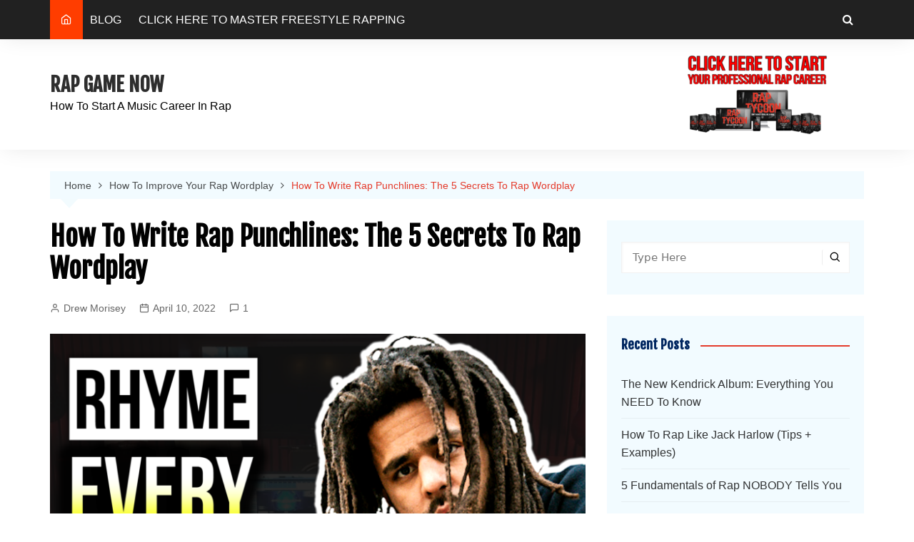

--- FILE ---
content_type: text/html; charset=UTF-8
request_url: https://rapgamenow.com/how-to-write-rap-punchlines-5-secrets/
body_size: 21430
content:
		<!doctype html>
		<html lang="en-US">
			 	<head>
			<meta charset="UTF-8">
			<meta name="viewport" content="width=device-width, initial-scale=1">
			<link rel="profile" href="http://gmpg.org/xfn/11">
			<meta name='robots' content='max-image-preview:large' />
	<style>img:is([sizes="auto" i], [sizes^="auto," i]) { contain-intrinsic-size: 3000px 1500px }</style>
	
<!-- Google Tag Manager for WordPress by gtm4wp.com -->
<script data-cfasync="false" data-pagespeed-no-defer>
	var gtm4wp_datalayer_name = "dataLayer";
	var dataLayer = dataLayer || [];
</script>
<!-- End Google Tag Manager for WordPress by gtm4wp.com -->
	<!-- This site is optimized with the Yoast SEO Premium plugin v15.9 - https://yoast.com/wordpress/plugins/seo/ -->
	<title>How To Write Rap Punchlines: The 5 Secrets To Rap Wordplay￼￼ - RAP GAME NOW</title>
	<meta name="description" content="Let&#039;s show you how to write rap punchlines by using the 5 secrets to rap wordplay that nobody talks about..." />
	<meta name="robots" content="index, follow, max-snippet:-1, max-image-preview:large, max-video-preview:-1" />
	<link rel="canonical" href="https://rapgamenow.com/how-to-write-rap-punchlines-5-secrets/" />
	<meta property="og:locale" content="en_US" />
	<meta property="og:type" content="article" />
	<meta property="og:title" content="How To Write Rap Punchlines: The 5 Secrets To Rap Wordplay￼￼ - RAP GAME NOW" />
	<meta property="og:description" content="Let&#039;s show you how to write rap punchlines by using the 5 secrets to rap wordplay that nobody talks about..." />
	<meta property="og:url" content="https://rapgamenow.com/how-to-write-rap-punchlines-5-secrets/" />
	<meta property="og:site_name" content="RAP GAME NOW" />
	<meta property="article:publisher" content="https://www.facebook.com/howtorapdrew" />
	<meta property="article:author" content="www.facebook.com/howtorapdrew" />
	<meta property="article:published_time" content="2022-04-10T09:46:16+00:00" />
	<meta property="article:modified_time" content="2022-04-21T05:28:38+00:00" />
	<meta property="og:image" content="https://rapgamenow.com/wp-content/uploads/2022/04/Punchlime-Thumb.png" />
	<meta property="og:image:width" content="1920" />
	<meta property="og:image:height" content="1080" />
	<meta name="twitter:card" content="summary_large_image" />
	<meta name="twitter:creator" content="@howtorapdrew" />
	<meta name="twitter:site" content="@howtorapdrew" />
	<meta name="twitter:label1" content="Written by">
	<meta name="twitter:data1" content="Drew Morisey">
	<meta name="twitter:label2" content="Est. reading time">
	<meta name="twitter:data2" content="9 minutes">
	<script type="application/ld+json" class="yoast-schema-graph">{"@context":"https://schema.org","@graph":[{"@type":"Organization","@id":"https://rapgamenow.com/#organization","name":"Rap Game Now","url":"https://rapgamenow.com/","sameAs":["https://www.facebook.com/howtorapdrew","https://www.instagram.com/howtorapdrew","https://www.youtube.com/howtorapdrew","https://twitter.com/howtorapdrew"],"logo":{"@type":"ImageObject","@id":"https://rapgamenow.com/#logo","inLanguage":"en-US","url":"https://rapgamenow.com/wp-content/uploads/2019/06/LOGOFR-e1559578361207.png","width":50,"height":48,"caption":"Rap Game Now"},"image":{"@id":"https://rapgamenow.com/#logo"}},{"@type":"WebSite","@id":"https://rapgamenow.com/#website","url":"https://rapgamenow.com/","name":"Rap Game Now","description":"How To Start A Music Career In Rap","publisher":{"@id":"https://rapgamenow.com/#organization"},"potentialAction":[{"@type":"SearchAction","target":"https://rapgamenow.com/?s={search_term_string}","query-input":"required name=search_term_string"}],"inLanguage":"en-US"},{"@type":"ImageObject","@id":"https://rapgamenow.com/how-to-write-rap-punchlines-5-secrets/#primaryimage","inLanguage":"en-US","url":"https://rapgamenow.com/wp-content/uploads/2022/04/Punchlime-Thumb.png","width":1920,"height":1080},{"@type":"WebPage","@id":"https://rapgamenow.com/how-to-write-rap-punchlines-5-secrets/#webpage","url":"https://rapgamenow.com/how-to-write-rap-punchlines-5-secrets/","name":"How To Write Rap Punchlines: The 5 Secrets To Rap Wordplay\ufffc\ufffc - RAP GAME NOW","isPartOf":{"@id":"https://rapgamenow.com/#website"},"primaryImageOfPage":{"@id":"https://rapgamenow.com/how-to-write-rap-punchlines-5-secrets/#primaryimage"},"datePublished":"2022-04-10T09:46:16+00:00","dateModified":"2022-04-21T05:28:38+00:00","description":"Let's show you how to write rap punchlines by using the 5 secrets to rap wordplay that nobody talks about...","breadcrumb":{"@id":"https://rapgamenow.com/how-to-write-rap-punchlines-5-secrets/#breadcrumb"},"inLanguage":"en-US","potentialAction":[{"@type":"ReadAction","target":["https://rapgamenow.com/how-to-write-rap-punchlines-5-secrets/"]}]},{"@type":"BreadcrumbList","@id":"https://rapgamenow.com/how-to-write-rap-punchlines-5-secrets/#breadcrumb","itemListElement":[{"@type":"ListItem","position":1,"item":{"@type":"WebPage","@id":"https://rapgamenow.com/","url":"https://rapgamenow.com/","name":"Home"}},{"@type":"ListItem","position":2,"item":{"@type":"WebPage","@id":"https://rapgamenow.com/how-to-write-rap-punchlines-5-secrets/","url":"https://rapgamenow.com/how-to-write-rap-punchlines-5-secrets/","name":"How To Write Rap Punchlines: The 5 Secrets To Rap Wordplay\ufffc\ufffc"}}]},{"@type":"Article","@id":"https://rapgamenow.com/how-to-write-rap-punchlines-5-secrets/#article","isPartOf":{"@id":"https://rapgamenow.com/how-to-write-rap-punchlines-5-secrets/#webpage"},"author":{"@id":"https://rapgamenow.com/#/schema/person/5d52814b74671a732226c9b7d5da5dc7"},"headline":"How To Write Rap Punchlines: The 5 Secrets To Rap Wordplay\ufffc\ufffc","datePublished":"2022-04-10T09:46:16+00:00","dateModified":"2022-04-21T05:28:38+00:00","mainEntityOfPage":{"@id":"https://rapgamenow.com/how-to-write-rap-punchlines-5-secrets/#webpage"},"commentCount":1,"publisher":{"@id":"https://rapgamenow.com/#organization"},"image":{"@id":"https://rapgamenow.com/how-to-write-rap-punchlines-5-secrets/#primaryimage"},"articleSection":"How To Improve Your Rap Wordplay","inLanguage":"en-US","potentialAction":[{"@type":"CommentAction","name":"Comment","target":["https://rapgamenow.com/how-to-write-rap-punchlines-5-secrets/#respond"]}]},{"@type":"Person","@id":"https://rapgamenow.com/#/schema/person/5d52814b74671a732226c9b7d5da5dc7","name":"Drew Morisey","image":{"@type":"ImageObject","@id":"https://rapgamenow.com/#personlogo","inLanguage":"en-US","url":"https://secure.gravatar.com/avatar/e2e9e71df84bc45af85ac86c7d16b7c5e056f10dc43af5ad7f8fc96d626a8b8e?s=96&d=mm&r=g","caption":"Drew Morisey"},"sameAs":["http://www.howtorapdrew.com","www.facebook.com/howtorapdrew","www.instagram.com/howtorapdrew"]}]}</script>
	<!-- / Yoast SEO Premium plugin. -->


<link rel='dns-prefetch' href='//app.clickfunnels.com' />
<link rel='dns-prefetch' href='//fonts.googleapis.com' />
<link rel='dns-prefetch' href='//www.googletagmanager.com' />
<link rel='dns-prefetch' href='//pagead2.googlesyndication.com' />
<link rel="alternate" type="application/rss+xml" title="RAP GAME NOW &raquo; Feed" href="https://rapgamenow.com/feed/" />
<link rel="alternate" type="application/rss+xml" title="RAP GAME NOW &raquo; Comments Feed" href="https://rapgamenow.com/comments/feed/" />
<link rel="alternate" type="application/rss+xml" title="RAP GAME NOW &raquo; How To Write Rap Punchlines: The 5 Secrets To Rap Wordplay￼￼ Comments Feed" href="https://rapgamenow.com/how-to-write-rap-punchlines-5-secrets/feed/" />
<script type="text/javascript">
/* <![CDATA[ */
window._wpemojiSettings = {"baseUrl":"https:\/\/s.w.org\/images\/core\/emoji\/16.0.1\/72x72\/","ext":".png","svgUrl":"https:\/\/s.w.org\/images\/core\/emoji\/16.0.1\/svg\/","svgExt":".svg","source":{"concatemoji":"https:\/\/rapgamenow.com\/wp-includes\/js\/wp-emoji-release.min.js?ver=6.8.3"}};
/*! This file is auto-generated */
!function(s,n){var o,i,e;function c(e){try{var t={supportTests:e,timestamp:(new Date).valueOf()};sessionStorage.setItem(o,JSON.stringify(t))}catch(e){}}function p(e,t,n){e.clearRect(0,0,e.canvas.width,e.canvas.height),e.fillText(t,0,0);var t=new Uint32Array(e.getImageData(0,0,e.canvas.width,e.canvas.height).data),a=(e.clearRect(0,0,e.canvas.width,e.canvas.height),e.fillText(n,0,0),new Uint32Array(e.getImageData(0,0,e.canvas.width,e.canvas.height).data));return t.every(function(e,t){return e===a[t]})}function u(e,t){e.clearRect(0,0,e.canvas.width,e.canvas.height),e.fillText(t,0,0);for(var n=e.getImageData(16,16,1,1),a=0;a<n.data.length;a++)if(0!==n.data[a])return!1;return!0}function f(e,t,n,a){switch(t){case"flag":return n(e,"\ud83c\udff3\ufe0f\u200d\u26a7\ufe0f","\ud83c\udff3\ufe0f\u200b\u26a7\ufe0f")?!1:!n(e,"\ud83c\udde8\ud83c\uddf6","\ud83c\udde8\u200b\ud83c\uddf6")&&!n(e,"\ud83c\udff4\udb40\udc67\udb40\udc62\udb40\udc65\udb40\udc6e\udb40\udc67\udb40\udc7f","\ud83c\udff4\u200b\udb40\udc67\u200b\udb40\udc62\u200b\udb40\udc65\u200b\udb40\udc6e\u200b\udb40\udc67\u200b\udb40\udc7f");case"emoji":return!a(e,"\ud83e\udedf")}return!1}function g(e,t,n,a){var r="undefined"!=typeof WorkerGlobalScope&&self instanceof WorkerGlobalScope?new OffscreenCanvas(300,150):s.createElement("canvas"),o=r.getContext("2d",{willReadFrequently:!0}),i=(o.textBaseline="top",o.font="600 32px Arial",{});return e.forEach(function(e){i[e]=t(o,e,n,a)}),i}function t(e){var t=s.createElement("script");t.src=e,t.defer=!0,s.head.appendChild(t)}"undefined"!=typeof Promise&&(o="wpEmojiSettingsSupports",i=["flag","emoji"],n.supports={everything:!0,everythingExceptFlag:!0},e=new Promise(function(e){s.addEventListener("DOMContentLoaded",e,{once:!0})}),new Promise(function(t){var n=function(){try{var e=JSON.parse(sessionStorage.getItem(o));if("object"==typeof e&&"number"==typeof e.timestamp&&(new Date).valueOf()<e.timestamp+604800&&"object"==typeof e.supportTests)return e.supportTests}catch(e){}return null}();if(!n){if("undefined"!=typeof Worker&&"undefined"!=typeof OffscreenCanvas&&"undefined"!=typeof URL&&URL.createObjectURL&&"undefined"!=typeof Blob)try{var e="postMessage("+g.toString()+"("+[JSON.stringify(i),f.toString(),p.toString(),u.toString()].join(",")+"));",a=new Blob([e],{type:"text/javascript"}),r=new Worker(URL.createObjectURL(a),{name:"wpTestEmojiSupports"});return void(r.onmessage=function(e){c(n=e.data),r.terminate(),t(n)})}catch(e){}c(n=g(i,f,p,u))}t(n)}).then(function(e){for(var t in e)n.supports[t]=e[t],n.supports.everything=n.supports.everything&&n.supports[t],"flag"!==t&&(n.supports.everythingExceptFlag=n.supports.everythingExceptFlag&&n.supports[t]);n.supports.everythingExceptFlag=n.supports.everythingExceptFlag&&!n.supports.flag,n.DOMReady=!1,n.readyCallback=function(){n.DOMReady=!0}}).then(function(){return e}).then(function(){var e;n.supports.everything||(n.readyCallback(),(e=n.source||{}).concatemoji?t(e.concatemoji):e.wpemoji&&e.twemoji&&(t(e.twemoji),t(e.wpemoji)))}))}((window,document),window._wpemojiSettings);
/* ]]> */
</script>
<style id='wp-emoji-styles-inline-css' type='text/css'>

	img.wp-smiley, img.emoji {
		display: inline !important;
		border: none !important;
		box-shadow: none !important;
		height: 1em !important;
		width: 1em !important;
		margin: 0 0.07em !important;
		vertical-align: -0.1em !important;
		background: none !important;
		padding: 0 !important;
	}
</style>
<link rel='stylesheet' id='wp-block-library-css' href='https://rapgamenow.com/wp-includes/css/dist/block-library/style.min.css?ver=6.8.3' type='text/css' media='all' />
<style id='classic-theme-styles-inline-css' type='text/css'>
/*! This file is auto-generated */
.wp-block-button__link{color:#fff;background-color:#32373c;border-radius:9999px;box-shadow:none;text-decoration:none;padding:calc(.667em + 2px) calc(1.333em + 2px);font-size:1.125em}.wp-block-file__button{background:#32373c;color:#fff;text-decoration:none}
</style>
<link rel='stylesheet' id='font-awesome-css' href='https://rapgamenow.com/wp-content/plugins/contact-widgets/assets/css/font-awesome.min.css?ver=4.7.0' type='text/css' media='all' />
<style id='global-styles-inline-css' type='text/css'>
:root{--wp--preset--aspect-ratio--square: 1;--wp--preset--aspect-ratio--4-3: 4/3;--wp--preset--aspect-ratio--3-4: 3/4;--wp--preset--aspect-ratio--3-2: 3/2;--wp--preset--aspect-ratio--2-3: 2/3;--wp--preset--aspect-ratio--16-9: 16/9;--wp--preset--aspect-ratio--9-16: 9/16;--wp--preset--color--black: #000000;--wp--preset--color--cyan-bluish-gray: #abb8c3;--wp--preset--color--white: #ffffff;--wp--preset--color--pale-pink: #f78da7;--wp--preset--color--vivid-red: #cf2e2e;--wp--preset--color--luminous-vivid-orange: #ff6900;--wp--preset--color--luminous-vivid-amber: #fcb900;--wp--preset--color--light-green-cyan: #7bdcb5;--wp--preset--color--vivid-green-cyan: #00d084;--wp--preset--color--pale-cyan-blue: #8ed1fc;--wp--preset--color--vivid-cyan-blue: #0693e3;--wp--preset--color--vivid-purple: #9b51e0;--wp--preset--gradient--vivid-cyan-blue-to-vivid-purple: linear-gradient(135deg,rgba(6,147,227,1) 0%,rgb(155,81,224) 100%);--wp--preset--gradient--light-green-cyan-to-vivid-green-cyan: linear-gradient(135deg,rgb(122,220,180) 0%,rgb(0,208,130) 100%);--wp--preset--gradient--luminous-vivid-amber-to-luminous-vivid-orange: linear-gradient(135deg,rgba(252,185,0,1) 0%,rgba(255,105,0,1) 100%);--wp--preset--gradient--luminous-vivid-orange-to-vivid-red: linear-gradient(135deg,rgba(255,105,0,1) 0%,rgb(207,46,46) 100%);--wp--preset--gradient--very-light-gray-to-cyan-bluish-gray: linear-gradient(135deg,rgb(238,238,238) 0%,rgb(169,184,195) 100%);--wp--preset--gradient--cool-to-warm-spectrum: linear-gradient(135deg,rgb(74,234,220) 0%,rgb(151,120,209) 20%,rgb(207,42,186) 40%,rgb(238,44,130) 60%,rgb(251,105,98) 80%,rgb(254,248,76) 100%);--wp--preset--gradient--blush-light-purple: linear-gradient(135deg,rgb(255,206,236) 0%,rgb(152,150,240) 100%);--wp--preset--gradient--blush-bordeaux: linear-gradient(135deg,rgb(254,205,165) 0%,rgb(254,45,45) 50%,rgb(107,0,62) 100%);--wp--preset--gradient--luminous-dusk: linear-gradient(135deg,rgb(255,203,112) 0%,rgb(199,81,192) 50%,rgb(65,88,208) 100%);--wp--preset--gradient--pale-ocean: linear-gradient(135deg,rgb(255,245,203) 0%,rgb(182,227,212) 50%,rgb(51,167,181) 100%);--wp--preset--gradient--electric-grass: linear-gradient(135deg,rgb(202,248,128) 0%,rgb(113,206,126) 100%);--wp--preset--gradient--midnight: linear-gradient(135deg,rgb(2,3,129) 0%,rgb(40,116,252) 100%);--wp--preset--font-size--small: 16px;--wp--preset--font-size--medium: 28px;--wp--preset--font-size--large: 32px;--wp--preset--font-size--x-large: 42px;--wp--preset--font-size--larger: 38px;--wp--preset--spacing--20: 0.44rem;--wp--preset--spacing--30: 0.67rem;--wp--preset--spacing--40: 1rem;--wp--preset--spacing--50: 1.5rem;--wp--preset--spacing--60: 2.25rem;--wp--preset--spacing--70: 3.38rem;--wp--preset--spacing--80: 5.06rem;--wp--preset--shadow--natural: 6px 6px 9px rgba(0, 0, 0, 0.2);--wp--preset--shadow--deep: 12px 12px 50px rgba(0, 0, 0, 0.4);--wp--preset--shadow--sharp: 6px 6px 0px rgba(0, 0, 0, 0.2);--wp--preset--shadow--outlined: 6px 6px 0px -3px rgba(255, 255, 255, 1), 6px 6px rgba(0, 0, 0, 1);--wp--preset--shadow--crisp: 6px 6px 0px rgba(0, 0, 0, 1);}:where(.is-layout-flex){gap: 0.5em;}:where(.is-layout-grid){gap: 0.5em;}body .is-layout-flex{display: flex;}.is-layout-flex{flex-wrap: wrap;align-items: center;}.is-layout-flex > :is(*, div){margin: 0;}body .is-layout-grid{display: grid;}.is-layout-grid > :is(*, div){margin: 0;}:where(.wp-block-columns.is-layout-flex){gap: 2em;}:where(.wp-block-columns.is-layout-grid){gap: 2em;}:where(.wp-block-post-template.is-layout-flex){gap: 1.25em;}:where(.wp-block-post-template.is-layout-grid){gap: 1.25em;}.has-black-color{color: var(--wp--preset--color--black) !important;}.has-cyan-bluish-gray-color{color: var(--wp--preset--color--cyan-bluish-gray) !important;}.has-white-color{color: var(--wp--preset--color--white) !important;}.has-pale-pink-color{color: var(--wp--preset--color--pale-pink) !important;}.has-vivid-red-color{color: var(--wp--preset--color--vivid-red) !important;}.has-luminous-vivid-orange-color{color: var(--wp--preset--color--luminous-vivid-orange) !important;}.has-luminous-vivid-amber-color{color: var(--wp--preset--color--luminous-vivid-amber) !important;}.has-light-green-cyan-color{color: var(--wp--preset--color--light-green-cyan) !important;}.has-vivid-green-cyan-color{color: var(--wp--preset--color--vivid-green-cyan) !important;}.has-pale-cyan-blue-color{color: var(--wp--preset--color--pale-cyan-blue) !important;}.has-vivid-cyan-blue-color{color: var(--wp--preset--color--vivid-cyan-blue) !important;}.has-vivid-purple-color{color: var(--wp--preset--color--vivid-purple) !important;}.has-black-background-color{background-color: var(--wp--preset--color--black) !important;}.has-cyan-bluish-gray-background-color{background-color: var(--wp--preset--color--cyan-bluish-gray) !important;}.has-white-background-color{background-color: var(--wp--preset--color--white) !important;}.has-pale-pink-background-color{background-color: var(--wp--preset--color--pale-pink) !important;}.has-vivid-red-background-color{background-color: var(--wp--preset--color--vivid-red) !important;}.has-luminous-vivid-orange-background-color{background-color: var(--wp--preset--color--luminous-vivid-orange) !important;}.has-luminous-vivid-amber-background-color{background-color: var(--wp--preset--color--luminous-vivid-amber) !important;}.has-light-green-cyan-background-color{background-color: var(--wp--preset--color--light-green-cyan) !important;}.has-vivid-green-cyan-background-color{background-color: var(--wp--preset--color--vivid-green-cyan) !important;}.has-pale-cyan-blue-background-color{background-color: var(--wp--preset--color--pale-cyan-blue) !important;}.has-vivid-cyan-blue-background-color{background-color: var(--wp--preset--color--vivid-cyan-blue) !important;}.has-vivid-purple-background-color{background-color: var(--wp--preset--color--vivid-purple) !important;}.has-black-border-color{border-color: var(--wp--preset--color--black) !important;}.has-cyan-bluish-gray-border-color{border-color: var(--wp--preset--color--cyan-bluish-gray) !important;}.has-white-border-color{border-color: var(--wp--preset--color--white) !important;}.has-pale-pink-border-color{border-color: var(--wp--preset--color--pale-pink) !important;}.has-vivid-red-border-color{border-color: var(--wp--preset--color--vivid-red) !important;}.has-luminous-vivid-orange-border-color{border-color: var(--wp--preset--color--luminous-vivid-orange) !important;}.has-luminous-vivid-amber-border-color{border-color: var(--wp--preset--color--luminous-vivid-amber) !important;}.has-light-green-cyan-border-color{border-color: var(--wp--preset--color--light-green-cyan) !important;}.has-vivid-green-cyan-border-color{border-color: var(--wp--preset--color--vivid-green-cyan) !important;}.has-pale-cyan-blue-border-color{border-color: var(--wp--preset--color--pale-cyan-blue) !important;}.has-vivid-cyan-blue-border-color{border-color: var(--wp--preset--color--vivid-cyan-blue) !important;}.has-vivid-purple-border-color{border-color: var(--wp--preset--color--vivid-purple) !important;}.has-vivid-cyan-blue-to-vivid-purple-gradient-background{background: var(--wp--preset--gradient--vivid-cyan-blue-to-vivid-purple) !important;}.has-light-green-cyan-to-vivid-green-cyan-gradient-background{background: var(--wp--preset--gradient--light-green-cyan-to-vivid-green-cyan) !important;}.has-luminous-vivid-amber-to-luminous-vivid-orange-gradient-background{background: var(--wp--preset--gradient--luminous-vivid-amber-to-luminous-vivid-orange) !important;}.has-luminous-vivid-orange-to-vivid-red-gradient-background{background: var(--wp--preset--gradient--luminous-vivid-orange-to-vivid-red) !important;}.has-very-light-gray-to-cyan-bluish-gray-gradient-background{background: var(--wp--preset--gradient--very-light-gray-to-cyan-bluish-gray) !important;}.has-cool-to-warm-spectrum-gradient-background{background: var(--wp--preset--gradient--cool-to-warm-spectrum) !important;}.has-blush-light-purple-gradient-background{background: var(--wp--preset--gradient--blush-light-purple) !important;}.has-blush-bordeaux-gradient-background{background: var(--wp--preset--gradient--blush-bordeaux) !important;}.has-luminous-dusk-gradient-background{background: var(--wp--preset--gradient--luminous-dusk) !important;}.has-pale-ocean-gradient-background{background: var(--wp--preset--gradient--pale-ocean) !important;}.has-electric-grass-gradient-background{background: var(--wp--preset--gradient--electric-grass) !important;}.has-midnight-gradient-background{background: var(--wp--preset--gradient--midnight) !important;}.has-small-font-size{font-size: var(--wp--preset--font-size--small) !important;}.has-medium-font-size{font-size: var(--wp--preset--font-size--medium) !important;}.has-large-font-size{font-size: var(--wp--preset--font-size--large) !important;}.has-x-large-font-size{font-size: var(--wp--preset--font-size--x-large) !important;}
:where(.wp-block-post-template.is-layout-flex){gap: 1.25em;}:where(.wp-block-post-template.is-layout-grid){gap: 1.25em;}
:where(.wp-block-columns.is-layout-flex){gap: 2em;}:where(.wp-block-columns.is-layout-grid){gap: 2em;}
:root :where(.wp-block-pullquote){font-size: 1.5em;line-height: 1.6;}
</style>
<link rel='stylesheet' id='contact-form-7-css' href='https://rapgamenow.com/wp-content/plugins/contact-form-7/includes/css/styles.css?ver=6.1.3' type='text/css' media='all' />
<link rel='stylesheet' id='wp-components-css' href='https://rapgamenow.com/wp-includes/css/dist/components/style.min.css?ver=6.8.3' type='text/css' media='all' />
<link rel='stylesheet' id='godaddy-styles-css' href='https://rapgamenow.com/wp-content/mu-plugins/vendor/wpex/godaddy-launch/includes/Dependencies/GoDaddy/Styles/build/latest.css?ver=2.0.2' type='text/css' media='all' />
<link rel='stylesheet' id='cream-magazine-pro-style-css' href='https://rapgamenow.com/wp-content/themes/cream-magazine-pro/style.css?ver=2.0.1' type='text/css' media='all' />
<link crossorigin="anonymous" rel='stylesheet' id='cream-magazine-pro-fonts-css' href='//fonts.googleapis.com/css?family=Fjalla+One%3A%7CRaleway%3A400%2C400i%2C500%2C500i%2C600%2C600i%2C700%2C700i%2C800%2C800i%7CRoboto%3A400%2C400i%2C500%2C500i%2C700%2C700i&#038;subset=latin%2Clatin-ext&#038;ver=6.8.3' type='text/css' media='all' />
<link rel='stylesheet' id='cream-magazine-pro-main-css' href='https://rapgamenow.com/wp-content/themes/cream-magazine-pro/assets/dist/css/main.css?ver=2.0.1' type='text/css' media='all' />
<script type="text/javascript" src="https://rapgamenow.com/wp-includes/js/jquery/jquery.min.js?ver=3.7.1" id="jquery-core-js"></script>
<script type="text/javascript" src="https://rapgamenow.com/wp-includes/js/jquery/jquery-migrate.min.js?ver=3.4.1" id="jquery-migrate-js"></script>
<script type="text/javascript" id="fullworks-anti-spam-front-logged-out-js-extra">
/* <![CDATA[ */
var FullworksAntiSpamFELO = {"form_selectors":"#commentform, #comments-form,.comment-form, .wpd_comm_form","ajax_url":"https:\/\/rapgamenow.com\/wp-admin\/admin-ajax.php"};
/* ]]> */
</script>
<script type="text/javascript" src="https://rapgamenow.com/wp-content/plugins/fullworks-anti-spam/frontend/js/frontend.js?ver=2.5.1.860" id="fullworks-anti-spam-front-logged-out-js"></script>
<link rel="https://api.w.org/" href="https://rapgamenow.com/wp-json/" /><link rel="alternate" title="JSON" type="application/json" href="https://rapgamenow.com/wp-json/wp/v2/posts/1883" /><link rel="EditURI" type="application/rsd+xml" title="RSD" href="https://rapgamenow.com/xmlrpc.php?rsd" />
<link rel='shortlink' href='https://rapgamenow.com/?p=1883' />
<link rel="alternate" title="oEmbed (JSON)" type="application/json+oembed" href="https://rapgamenow.com/wp-json/oembed/1.0/embed?url=https%3A%2F%2Frapgamenow.com%2Fhow-to-write-rap-punchlines-5-secrets%2F" />
<link rel="alternate" title="oEmbed (XML)" type="text/xml+oembed" href="https://rapgamenow.com/wp-json/oembed/1.0/embed?url=https%3A%2F%2Frapgamenow.com%2Fhow-to-write-rap-punchlines-5-secrets%2F&#038;format=xml" />
<meta name="generator" content="Site Kit by Google 1.165.0" /><script>
  fbq('track', 'ViewContent');
</script>
<!-- Google Tag Manager -->
<script>(function(w,d,s,l,i){w[l]=w[l]||[];w[l].push({'gtm.start':
new Date().getTime(),event:'gtm.js'});var f=d.getElementsByTagName(s)[0],
j=d.createElement(s),dl=l!='dataLayer'?'&l='+l:'';j.async=true;j.src=
'https://www.googletagmanager.com/gtm.js?id='+i+dl;f.parentNode.insertBefore(j,f);
})(window,document,'script','dataLayer','GTM-TF555C6');</script>
<!-- End Google Tag Manager --><meta name="description" content="Let&#039;s show you how to write rap punchlines by using the 5 secrets to rap wordplay that nobody talks about...">

<!-- Google Tag Manager for WordPress by gtm4wp.com -->
<!-- GTM Container placement set to footer -->
<script data-cfasync="false" data-pagespeed-no-defer>
	var dataLayer_content = {"pagePostType":"post","pagePostType2":"single-post","pageCategory":["how-to-improve-your-rap-wordplay"],"pagePostAuthor":"Drew Morisey"};
	dataLayer.push( dataLayer_content );
</script>
<script data-cfasync="false" data-pagespeed-no-defer>
(function(w,d,s,l,i){w[l]=w[l]||[];w[l].push({'gtm.start':
new Date().getTime(),event:'gtm.js'});var f=d.getElementsByTagName(s)[0],
j=d.createElement(s),dl=l!='dataLayer'?'&l='+l:'';j.async=true;j.src=
'//www.googletagmanager.com/gtm.js?id='+i+dl;f.parentNode.insertBefore(j,f);
})(window,document,'script','dataLayer','GTM-TF555C6');
</script>
<!-- End Google Tag Manager for WordPress by gtm4wp.com -->		<style>
							a:hover {

					text-decoration: none !important;
				}
								body {

					font-family: ;
				}
								body {

					font-weight: 400;
				}
								body {

					font-size: 18pxpx;
				}

				.widget_tag_cloud .tagcloud a {

					font-size: 18pxpx !important;
				}

								@media( max-width: 768px ) {
					body {

						font-size: 15px;
					}

					.widget_tag_cloud .tagcloud a {

						font-size: 15px !important;
					}

					.breadcrumb ul li a, 
					.breadcrumb ul li span {
					
						font-size: 15px;
					}
				}
								@media( max-width: 575px ) {
					body {

						font-size: 15px;
					}

					.widget_tag_cloud .tagcloud a {

						font-size: 15px !important;
					}

					.breadcrumb ul li a, 
					.breadcrumb ul li span {
					
						font-size: 15px;
					}
				}
								body {

					font-style: inherit;
				}
								body {

					line-height: 1.6;
				}
								@media( max-width: 768px ) {
					body {

						line-height: 1.6;
					}
				}
								@media( max-width: 575px ) {
					body {

						line-height: 1.6;
					}
				}
								body {

					text-transform: inherit;
				}
								h1, h2, h3, h4, h5, h6, .h1, .h2, .h3, .h4, .h5, .h6 {
					
					font-family: Fjalla One;
				}				
								h1 {

					font-weight: 700;
				}
								h1 {

					font-size: 36px;
				}
								@media( max-width: 768px ) {
					h1 {

						font-size: 36px;
					}
				}
								@media( max-width: 575px ) {
					h1 {

						font-size: 36px;
					}
				}
								h1 {

					font-style: inherit;
				}
								h1 {

					line-height: 1.2;
				}
								@media( max-width: 768px ) {
					h1 {

						line-height: 1.2;
					}
				}
								@media( max-width: 575px ) {
					h1 {

						line-height: 1.2;
					}
				}
								h1 {

					text-transform: inherit;
				}
								h2 {

					font-weight: 700;
				}
								h2 {

					font-size: 32px;
				}
								@media( max-width: 768px ) {
					h2 {

						font-size: 32px;
					}
				}
								@media( max-width: 575px ) {
					h2 {

						font-size: 32px;
					}
				}
								h2 {

					font-style: inherit;
				}
								h2 {

					line-height: 1.2;
				}
								@media( max-width: 768px ) {
					h2 {

						line-height: 1.2;
					}
				}
								@media( max-width: 575px ) {
					h2 {

						line-height: 1.2;
					}
				}
								h2 {

					text-transform: inherit;
				}
								h3 {

					font-weight: 700;
				}
								h3 {

					font-size: 28px;
				}
								@media( max-width: 768px ) {
					h3 {

						font-size: 28px;
					}
				}
								@media( max-width: 575px ) {
					h3 {

						font-size: 28px;
					}
				}
								h3 {

					font-style: inherit;
				}
								h3 {

					line-height: 1.2;
				}
								@media( max-width: 768px ) {
					h3 {

						line-height: 1.2;
					}
				}
								@media( max-width: 575px ) {
					h3 {

						line-height: 1.2;
					}
				}
								h3 {

					text-transform: inherit;
				}
								h4 {

					font-weight: 700;
				}
								h4 {

					font-size: 24px;
				}
								@media( max-width: 768px ) {
					h4 {

						font-size: 24px;
					}
				}
								@media( max-width: 575px ) {
					h4 {

						font-size: 24px;
					}
				}
								h4 {

					font-style: inherit;
				}
								h4 {

					line-height: 1.2;
				}
								@media( max-width: 768px ) {
					h4 {

						line-height: 1.2;
					}
				}
								@media( max-width: 575px ) {
					h4 {

						line-height: 1.2;
					}
				}
								h4 {

					text-transform: inherit;
				}
								h5 {

					font-weight: 700;
				}
								h5 {

					font-size: 20px;
				}
								@media( max-width: 768px ) {
					h5 {

						font-size: 20px;
					}
				}
								@media( max-width: 575px ) {
					h5 {

						font-size: 20px;
					}
				}
								h5 {

					font-style: inherit;
				}
								h5 {

					line-height: 1.2;
				}
								@media( max-width: 768px ) {
					h5 {

						line-height: 1.2;
					}
				}
								@media( max-width: 575px ) {
					h5 {

						line-height: 1.2;
					}
				}
								h5 {

					text-transform: inherit;
				}
								h6 {

					font-weight: 700;
				}
								h6 {

					font-size: 16px;
				}
								@media( max-width: 768px ) {
					h6 {

						font-size: 16px;
					}
				}
								@media( max-width: 575px ) {
					h6 {

						font-size: 16px;
					}
				}
								h6 {

					font-style: inherit;
				}
								h6 {

					line-height: 1.2;
				}
								@media( max-width: 768px ) {
					h6 {

						line-height: 1.2;
					}
				}
								@media( max-width: 575px ) {
					h6 {

						line-height: 1.2;
					}
				}
								h6 {

					text-transform: inherit;
				}
									.site-title {

						font-family: Fjalla One;
					}
										.site-title {

						font-weight: 700;
					}
										.site-title {

						font-size: 28px;
					}
										@media( max-width: 768px ) {
						.site-title {

							font-size: 28px;
						}
					}
										@media( max-width: 575px ) {
						.site-title {

							font-size: 22px;
						}
					}
										.site-title {

						font-style: inherit;
					}
										.site-title {

						line-height: 1.1;
					}
										@media( max-width: 768px ) {
						.site-title {

							line-height: 1.1;
						}
					}
										@media( max-width: 575px ) {
						.site-title {

							line-height: 1.1;
						}
					}
										.site-title {

						text-transform: inherit;
					}
									.main-navigation ul li a {

					font-family: ;
				}
								.main-navigation ul li a {

					font-weight: 500;
				}
								.main-navigation ul li a {

					font-size: 18pxpx;
				}
								@media( max-width: 768px ) {
					.main-navigation ul li a {

						font-size: 16px;
					}
				}
								@media( max-width: 575px ) {
					.main-navigation ul li a {

						font-size: 16px;
					}
				}
								.main-navigation ul li a {

					font-style: inherit;
				}
								.main-navigation ul li a {

					line-height: 1.6;
				}
								@media( max-width: 768px ) {
					.main-navigation ul li a {

						line-height: 1.6;
					}
				}
								@media( max-width: 575px ) {
					.main-navigation ul li a {

						line-height: 1.6;
					}
				}
								.main-navigation ul li a {

					text-transform: inherit;
				}
								.main-navigation ul.sub-menu li a {

					font-weight: 400;
				}
								.main-navigation ul.sub-menu li a {

					font-size: 16px;
				}
								@media( max-width: 768px ) {
					.main-navigation ul.sub-menu li a {

						font-size: 16px;
					}
				}
								@media( max-width: 575px ) {
					.main-navigation ul.sub-menu li a {

						font-size: 16px;
					}
				}
								.main-navigation ul.sub-menu li a {

					font-style: inherit;
				}
								.main-navigation ul.sub-menu li a {

					line-height: 1.6;
				}
								@media( max-width: 768px ) {
					.main-navigation ul.sub-menu li a {

						line-height: 1.6;
					}
				}
								@media( max-width: 575px ) {
					.main-navigation ul.sub-menu li a {

						line-height: 1.6;
					}
				}
								.main-navigation ul.sub-menu li a {

					text-transform: inherit;
				}
								.post_title h2 {

					font-family: Roboto;
				}
								.large-post-title {

					font-weight: bold;
				}
								.large-post-title {

					font-size: 24px;
				}
								@media( max-width: 768px ) {
					.large-post-title {

						font-size: 24px;
					}
				}
								@media( max-width: 575px ) {
					.large-post-title {

						font-size: 24px;
					}
				}
								.large-post-title {

					font-style: inherit;
				}
								.large-post-title {

					line-height: 1.2;
				}
								@media( max-width: 768px ) {
					.large-post-title {

						line-height: 1.2;
					}
				}
								@media( max-width: 575px ) {
					.large-post-title {

						line-height: 1.2;
					}
				}
								.large-post-title {

					text-transform: inherit;
				}
								.medium-post-title {

					font-weight: bold;
				}
								.medium-post-title {

					font-size: 20px;
				}
								@media( max-width: 768px ) {
					.medium-post-title {

						font-size: 20px;
					}
				}
								@media( max-width: 575px ) {
					.medium-post-title {

						font-size: 20px;
					}
				}
								.medium-post-title {

					font-style: inherit;
				}
								.medium-post-title {

					line-height: 1.2;
				}
								@media( max-width: 768px ) {
					.medium-post-title {

						line-height: 1.2;
					}
				}
								@media( max-width: 575px ) {
					.medium-post-title {

						line-height: 1.2;
					}
				}
								.medium-post-title {

					text-transform: inherit;
				}
								.small-post-title {

					font-weight: bold;
				}
								.small-post-title {

					font-size: 16px;
				}
								@media( max-width: 768px ) {
					.small-post-title {

						font-size: 16px;
					}
				}
								@media( max-width: 575px ) {
					.small-post-title {

						font-size: 16px;
					}
				}
								.small-post-title {

					font-style: inherit;
				}
								.small-post-title {

					line-height: 1.2;
				}
								@media( max-width: 768px ) {
					.small-post-title {

						line-height: 1.2;
					}
				}
								@media( max-width: 575px ) {
					.small-post-title {

						line-height: 1.2;
					}
				}
								.small-post-title {

					text-transform: inherit;
				}
								.list_page_iner .section-title h1, .the_title h1 {

					font-weight: bold;
				}
								.list_page_iner .section-title h1, .the_title h1 {

					font-size: 24px;
				}
								@media( max-width: 768px ) {
					.list_page_iner .section-title h1, .the_title h1 {

						font-size: 24px;
					}
				}
								@media( max-width: 575px ) {
					.list_page_iner .section-title h1, .the_title h1 {

						font-size: 24px;
					}
				}
								.list_page_iner .section-title h1, .the_title h1 {

					font-style: inherit;
				}
								.list_page_iner .section-title h1, .the_title h1 {

					line-height: 1.2;
				}
								@media( max-width: 768px ) {
					.list_page_iner .section-title h1, .the_title h1 {

						line-height: 1.2;
					}
				}
								@media( max-width: 575px ) {
					.list_page_iner .section-title h1, .the_title h1 {

						line-height: 1.2;
					}
				}
								.list_page_iner .section-title h1, .the_title h1 {

					text-transform: inherit;
				}
								.section-title h2, .comments-title, .comment-reply-title, .social-share-title {

					font-weight: bold;
				}
								.section-title h2, .comments-title, .comment-reply-title, .social-share-title {

					font-size: 18px;
				}
								@media( max-width: 768px ) {
					.section-title h2, .comments-title, .comment-reply-title, .social-share-title {

						font-size: 18px;
					}
				}
								@media( max-width: 575px ) {
					.section-title h2, .comments-title, .comment-reply-title, .social-share-title {

						font-size: 18px;
					}
				}
								.section-title h2, .comments-title, .comment-reply-title, .social-share-title {

					font-style: inherit;
				}
								.section-title h2, .comments-title, .comment-reply-title, .social-share-title {

					line-height: 1.2;
				}
								@media( max-width: 768px ) {
					.section-title h2, .comments-title, .comment-reply-title, .social-share-title {

						line-height: 1.2;
					}
				}
								@media( max-width: 575px ) {
					.section-title h2, .comments-title, .comment-reply-title, .social-share-title {

						line-height: 1.2;
					}
				}
								.section-title h2, .comments-title, .comment-reply-title, .social-share-title {

					text-transform: inherit;
				}
									.sidebar-widget-area .widget .widget-title h2 {

						font-weight: bold;
					}
										.sidebar-widget-area .widget .widget-title h2 {

						font-size: 18px;
					}
										@media( max-width: 768px ) {
						.sidebar-widget-area .widget .widget-title h2 {

							font-size: 18px;
						}
					}
										@media( max-width: 575px ) {
						.sidebar-widget-area .widget .widget-title h2 {

							font-size: 18px;
						}
					}
										.sidebar-widget-area .widget .widget-title h2 {

						font-style: inherit;
					}
										.sidebar-widget-area .widget .widget-title h2 {

						line-height: 1.2;
					}
										@media( max-width: 768px ) {
						.sidebar-widget-area .widget .widget-title h2 {

							line-height: 1.2;
						}
					}
										@media( max-width: 575px ) {
						.sidebar-widget-area .widget .widget-title h2 {

							line-height: 1.2;
						}
					}
										.sidebar-widget-area .widget .widget-title h2 {

						text-transform: inherit;
					}
										.footer-widget-container .widget .widget-title h2 {

						font-weight: bold;
					}
										.footer-widget-container .widget .widget-title h2 {

						font-size: 18px;
					}
										@media( max-width: 768px ) {
						.footer-widget-container .widget .widget-title h2 {

							font-size: 18px;
						}
					}
										@media( max-width: 575px ) {
						.footer-widget-container .widget .widget-title h2 {

							font-size: 18px;
						}
					}
										.footer-widget-container .widget .widget-title h2 {

						font-style: inherit;
					}
										.footer-widget-container .widget .widget-title h2 {

						line-height: 1.2;
					}
										@media( max-width: 768px ) {
						.footer-widget-container .widget .widget-title h2 {

							line-height: 1.2;
						}
					}
										@media( max-width: 575px ) {
						.footer-widget-container .widget .widget-title h2 {

							line-height: 1.2;
						}
					}
										.footer-widget-container .widget .widget-title h2 {

						text-transform: inherit;
					}
									button,input[type="button"],input[type="reset"],input[type="submit"],.primary-navigation > ul > li.home-btn,.cm_header_lay_three .primary-navigation > ul > li.home-btn,.news_ticker_wrap .ticker_head,#toTop,.section-title h2::after,.section-title h1::after,.sidebar-widget-area .widget .widget-title h2::after,.footer-widget-container .widget .widget-title h2::after,#comments div#respond h3#reply-title::after,#comments h2.comments-title:after,ul.post-categories li a,.post_tags a,.owl-carousel .owl-nav button.owl-prev, .owl-carousel .owl-nav button.owl-next,.cm_author_widget .author-detail-link a,.error_foot form input[type="submit"], .widget_search form input[type="submit"],.header-search-container input[type="submit"],.widget_tag_cloud .tagcloud a:hover,.trending_widget_carousel .owl-dots button.owl-dot,footer .widget_calendar .calendar_wrap caption,.pagination .page-numbers.current,.post-navigation .nav-links .nav-previous a, .post-navigation .nav-links .nav-next a,#comments form input[type="submit"],footer .widget_tag_cloud .tagcloud a,footer .widget.widget_search form input[type="submit"]:hover,.widget_product_search .woocommerce-product-search button[type="submit"],.woocommerce ul.products li.product .button,.woocommerce .woocommerce-pagination ul.page-numbers li span.current,.woocommerce .product div.summary .cart button.single_add_to_cart_button,.woocommerce .product div.woocommerce-tabs div.panel #reviews #review_form_wrapper .comment-form p.form-submit .submit,.woocommerce .product section.related > h2::after,.woocommerce .cart .button:hover, .woocommerce .cart .button:focus, .woocommerce .cart input.button:hover, .woocommerce .cart input.button:focus, .woocommerce #respond input#submit:hover, .woocommerce #respond input#submit:focus, .woocommerce button.button:hover, .woocommerce button.button:focus, .woocommerce input.button:hover, .woocommerce input.button:focus,.woocommerce #respond input#submit.alt:hover, .woocommerce a.button.alt:hover, .woocommerce button.button.alt:hover, .woocommerce input.button.alt:hover,.woocommerce a.remove:hover,.woocommerce-account .woocommerce-MyAccount-navigation ul li.is-active a,.woocommerce a.button:hover, .woocommerce a.button:focus,.widget_product_tag_cloud .tagcloud a:hover, .widget_product_tag_cloud .tagcloud a:focus,.woocommerce .widget_price_filter .price_slider_wrapper .ui-slider .ui-slider-handle {

					background-color: #e43b2c;					
				}

				a:hover,.post_title h2 a:hover,.post_title h2 a:focus,ul.post_meta li a:hover,ul.post_meta li a:focus,ul.social-icons li a[href*=".com"]:hover::before,.ticker_carousel .owl-nav button.owl-prev i, .ticker_carousel .owl-nav button.owl-next i,.news_ticker_wrap .ticker_items .item a:hover,.news_ticker_wrap .ticker_items .item a:focus,.cm_banner .post_title h2 a:hover,.cm_banner .post_meta li a:hover,.copyright_section a:hover,.footer_nav ul li a:hover,.breadcrumb ul li:last-child span,.pagination .page-numbers:hover,#comments ol.comment-list li article footer.comment-meta .comment-metadata span.edit-link a:hover,#comments ol.comment-list li article .reply a:hover,.social-share ul li a:hover,ul.social-icons li a:hover,ul.social-icons li a:focus,.woocommerce ul.products li.product a:hover,.woocommerce ul.products li.product .price,.woocommerce .woocommerce-pagination ul.page-numbers li a.page-numbers:hover,.woocommerce div.product p.price, .woocommerce div.product span.price,.video_section .video_details .post_title h2 a:hover {

					color: #e43b2c;	
				}

				.ticker_carousel .owl-nav button.owl-prev, .ticker_carousel .owl-nav button.owl-next,.error_foot form input[type="submit"], .widget_search form input[type="submit"],.pagination .page-numbers:hover,#comments form input[type="submit"],.social-share ul li a:hover,.header-search-container .search-form-entry,.widget_product_search .woocommerce-product-search button[type="submit"],.woocommerce .woocommerce-pagination ul.page-numbers li span.current,.woocommerce .woocommerce-pagination ul.page-numbers li a.page-numbers:hover,.woocommerce a.remove:hover,.ticker_carousel .owl-nav button.owl-prev:hover, .ticker_carousel .owl-nav button.owl-next:hover,footer .widget.widget_search form input[type="submit"]:hover,.trending_widget_carousel .owl-dots button.owl-dot,.the_content blockquote {

					border-color: #e43b2c;
				}
								button:hover,input[type="button"]:hover,input[type="reset"]:hover,input[type="submit"]:hover,.cm-post-widget-two .big-card .post_thumb .post-format span,.cm_middle_post_widget_one .post-holder .post-format span,.cm_middle_post_widget_three .post_thumb .post-format span,.cm_middle_post_widget_four .left-container .post-holder .post-format span,.cm-post-widget-three .post-format span,.cm_post_widget_twelve .card .post_thumb .post-format span,.cm_post_widget_twelve .text-post-holder .post-number span,.cm_author_widget .author-detail-link a:hover, .cm_author_widget .author-detail-link a:focus,#toTop:hover,.error_foot form input[type="submit"]:hover, .widget_search form input[type="submit"]:hover,ul.post-categories li a:hover,.sidebar-widget-area .calendar_wrap caption,.woocommerce span.onsale,.widget_product_search .woocommerce-product-search button[type="submit"]:hover, .widget_product_search .woocommerce-product-search button[type="submit"]:focus,.woocommerce .cart .button, .woocommerce .cart input.button, .woocommerce #respond input#submit, .woocommerce button.button, .woocommerce input.button,.woocommerce .widget_price_filter .price_slider_wrapper .ui-slider .ui-slider-range,.woocommerce #respond input#submit.alt, .woocommerce a.button.alt, .woocommerce button.button.alt, .woocommerce input.button.alt,.woocommerce-account .woocommerce-MyAccount-navigation ul li a,.woocommerce a.button,.header-search-container input[type="submit"]:hover {

					background-color: #002660;
				}

				.breadcrumb ul li a:hover, .breadcrumb ul li a span:hover {

					color: #002660;
				}

				.cm-post-widget-two .big-card .post_thumb .post-format span,.cm_middle_post_widget_one .post-holder .post-format span,.cm_middle_post_widget_three .post_thumb .post-format span,.cm_middle_post_widget_four .left-container .post-holder .post-format span,.cm-post-widget-three .post-format span,.cm_post_widget_twelve .card .post_thumb .post-format span,.error_foot form input[type="submit"]:hover, .widget_search form input[type="submit"]:hover,.widget_product_search .woocommerce-product-search button[type="submit"]:hover, .widget_product_search .woocommerce-product-search button[type="submit"]:focus {

					border-color: #002660;
				}
										.entry_cats ul.post-categories li a {

							background-color: #FF3D00;
						}
												.entry_cats ul.post-categories li a {

							color: #fff;
						}
												.entry_cats ul.post-categories li a:hover {

							background-color: #010101;
						}
												.entry_cats ul.post-categories li a:hover {

							color: #fff;
						}
										body.single .content-entry article.post-detail .the_content p a,
				body.page .content-entry article.page .the_content p a {

					color: #FF3D00;
				}
								body.single .content-entry article.post-detail .the_content p a:hover,
				body.page .content-entry article.page .the_content p a:hover {

					color: #010101;
				}
								.site-description {

					color: #000000;
				}
								.cm-header-one .main-navigation, .cm_header-five .main-navigation, .cm_header_lay_two .bottom-header, .cm_header_lay_three .top-header, .cm_header_lay_four .navigation-container {

					background-color: rgba(33,33,33 ,1);
				}
								.main-navigation ul li a {

					color: rgba(255,255,255,1);
				}
								.main-navigation ul li a:hover {

					color: rgba(255,255,255,1);
				}
								.main-navigation ul li a:hover {

					background-color: rgba(3,169,244,1);
				}
								.main-navigation ul.sub-menu li a {

					color: rgba(255,255,255,1);
				}
								.main-navigation ul.sub-menu li a {

					background-color: rgba(33,33,33 ,1);
				}
								.main-navigation ul.sub-menu li a:hover {

					color: rgba(255,255,255,1);
				}
								.main-navigation ul.sub-menu li a:hover {

					background-color: rgba(3,169,244,1);
				}
									.primary-navigation li.home-btn a {

						color: rgba(255,255,255,1);
					}
										.primary-navigation li.home-btn a {

						background-color: #FF3D00;
					}
									footer .footer_inner {

					background-color: rgba(33,33,33 ,1);
				}
								footer .mask {

					background-color: rgba(0,0,0,0.6);
				}
									footer .widget .widget-title h2 {

						color: rgba(3,169,244,1);
					}
										.footer .widget,
					.footer .copyrights,
					.footer p, 
					.footer span, 
					.footer strong, 
					.footer a, 
					.footer em, 
					.footer b, 
					.footer i, 
					.footer h1, 
					.footer h2, 
					.footer h3, 
					.footer h4, 
					.footer h5, 
					.footer h6, 
					.footer .widget a,
					.footer .widget .post_title h2 a,
					.footer .widget .post_meta a,
					.footer .widget_archive a,
					.footer .widget_categories a,
					.footer .widget_recent_entries a,
					.footer .widget_meta a,
					.footer .widget_recent_comments li a,
					.footer .widget_rss li a, 
					.footer .widget_pages li a,
					.footer .widget_nav_menu a,
					.footer .widget_calendar a,
					.footer .woocommerce .woocommerce-widget-layered-nav-list .woocommerce-widget-layered-nav-list__item a,
					.footer .woocommerce ul.cart_list li a, 
					.footer .woocommerce ul.product_list_widget li a,
					.footer .widget_product_categories a,
					.footer .widget_product_tag_cloud .tagcloud a,
					.footer_nav ul li a,.copyrights a {

						color: #e5e5e5;
					}
										.footer .widget a:hover, 
					.footer .widget .post_title h2 a:hover, 
					.footer .widget .post_meta a:hover, 
					.footer .widget_archive a:hover, 
					.footer .widget_categories a:hover, 
					.footer .widget_recent_entries a:hover, 
					.footer .widget_meta a:hover, 
					.footer .widget_recent_comments li a:hover, 
					.footer .widget_rss li a:hover, 
					.footer .widget_pages li a:hover, 
					.footer .widget_nav_menu a:hover,
					.footer .widget_calendar a:hover,
					.footer .woocommerce ul.cart_list li a:hover, 
					.footer .woocommerce ul.product_list_widget li a:hover,
					.footer .widget_product_categories a:hover,.footer_nav ul li a:hover,.copyrights a:hover, 
					.footer .woocommerce .woocommerce-widget-layered-nav-list .woocommerce-widget-layered-nav-list__item a:hover {

						color: rgba(3,169,244,1);
					}
										.footer .widget_archive li, .footer .widget_categories li, .footer .widget_recent_entries li, .footer .widget_meta li, .footer .widget_recent_comments li, .footer .widget_rss li, .footer .widget_pages li, .footer .widget_nav_menu li,.footer .calendar_wrap table th,.footer .calendar_wrap table td,.footer .widget_categories select, .footer .widget_archive select,.footer .widget_search form input,.footer .widget_text .textwidget select,.footer_nav ul li a,.footer .widget_nav_menu ul.menu li.menu-item-has-children>a,.footer .widget.woocommerce ul li, .footer .widget.woocommerce ul.woocommerce-widget-layered-nav-list li,.footer .widget_product_categories ul.product-categories li.cat-parent > a,.footer .widget_product_search .woocommerce-product-search input.search-field,.footer .widget_product_search .woocommerce-product-search button[type="submit"] {

						border-color: #777777;
					}
										#toTop.cm-scroll-top-btn-right {

						right: 10px;
					}
										#toTop {

						bottom: 10px;
					}
										.sidebar-widget-area .widget {

						background-color: rgba(3,169,244,0.05);
					}
										.sidebar-widget-area .widget .widget-title h2 {

						color: #002660;
					}
										.sidebar-widget-area .widget,.sidebar-widget-area .widget a,.sidebar-widget-area .widget .post_title h2 a,.sidebar-widget-area .widget .post_meta a,.sidebar-widget-area .widget_archive a, .sidebar-widget-area .widget_categories a, .sidebar-widget-area .widget_recent_entries a, .sidebar-widget-area .widget_meta a, .sidebar-widget-area .widget_recent_comments li a, .sidebar-widget-area .widget_rss li a, .sidebar-widget-area .widget_pages li a, .sidebar-widget-area .widget_nav_menu a,.sidebar-widget-area .widget_calendar a,.sidebar-widget-area .widget_tag_cloud .tagcloud a,.sidebar-widget-area .woocommerce .woocommerce-widget-layered-nav-list .woocommerce-widget-layered-nav-list__item a,.sidebar-widget-area .woocommerce ul.cart_list li a, .sidebar-widget-area .woocommerce ul.product_list_widget li a,.sidebar-widget-area .widget_product_categories a,.sidebar-widget-area .widget_product_tag_cloud .tagcloud a {

						color: rgba(0,0,0,0.8);
					}
										.sidebar-widget-area .widget a:hover,.sidebar-widget-area .widget .post_title h2 a:hover,.sidebar-widget-area .widget .post_meta a:hover,.sidebar-widget-area .widget_archive a:hover, .sidebar-widget-area .widget_categories a:hover, .sidebar-widget-area .widget_recent_entries a:hover, .sidebar-widget-area .widget_meta a:hover, .sidebar-widget-area .widget_recent_comments li a:hover, .sidebar-widget-area .widget_rss li a:hover, .sidebar-widget-area .widget_pages li a:hover, .sidebar-widget-area .widget_nav_menu a:hover,.sidebar-widget-area .widget_calendar a:hover,.sidebar-widget-area .woocommerce .woocommerce-widget-layered-nav-list .woocommerce-widget-layered-nav-list__item a:hover,.sidebar-widget-area .woocommerce ul.cart_list li a:hover, .sidebar-widget-area .woocommerce ul.product_list_widget li a:hover,.sidebar-widget-area .widget_product_categories a:hover {

						color: rgba(3,169,244,1);
					}
										.sidebar-widget-area .widget_archive li, .sidebar-widget-area .widget_categories li, .sidebar-widget-area .widget_recent_entries li, .sidebar-widget-area .widget_meta li, .sidebar-widget-area .widget_recent_comments li, .sidebar-widget-area .widget_rss li, .sidebar-widget-area .widget_pages li, .sidebar-widget-area .widget_nav_menu li,.sidebar-widget-area .calendar_wrap table th,.sidebar-widget-area .calendar_wrap table td,.sidebar-widget-area .widget_categories select, .sidebar-widget-area .widget_archive select,.sidebar-widget-area .widget_search form input,.sidebar-widget-area .widget_text .textwidget select,.sidebar-widget-area .widget_nav_menu ul.menu li.menu-item-has-children>a,.sidebar-widget-area .widget.woocommerce ul li, .sidebar-widget-area .widget.woocommerce ul.woocommerce-widget-layered-nav-list li,.sidebar-widget-area .widget_product_categories ul.product-categories li.cat-parent > a,.sidebar-widget-area .widget_product_search .woocommerce-product-search input.search-field,.sidebar-widget-area .widget_product_search .woocommerce-product-search button[type="submit"] {

						border-color: rgba(0,0,0,0.05);
					}
										.breadcrumb {

						background-color: rgba(3,169,244,0.05);
					}

					.breadcrumb::after {

						border-bottom-color: rgba(3,169,244,0.05);
					}
										.breadcrumb ul li a, .breadcrumb ul li span, .breadcrumb ul li a:after {

						color: rgba(0,0,0,0.7);
					}
									nav.pagination {

					text-align: left;
				}
						</style>
		
<!-- Google AdSense meta tags added by Site Kit -->
<meta name="google-adsense-platform-account" content="ca-host-pub-2644536267352236">
<meta name="google-adsense-platform-domain" content="sitekit.withgoogle.com">
<!-- End Google AdSense meta tags added by Site Kit -->
		<style type="text/css">
					.site-title a {
				color: #2d2d2d;
			}

			.site-description {
				color: #000000			}
				</style>
		<link rel="amphtml" href="https://rapgamenow.com/how-to-write-rap-punchlines-5-secrets/amp/">
<!-- Google AdSense snippet added by Site Kit -->
<script type="text/javascript" async="async" src="https://pagead2.googlesyndication.com/pagead/js/adsbygoogle.js?client=ca-pub-7823111535588873&amp;host=ca-host-pub-2644536267352236" crossorigin="anonymous"></script>

<!-- End Google AdSense snippet added by Site Kit -->
<link rel="icon" href="https://rapgamenow.com/wp-content/uploads/2019/06/cropped-LOGOFR-e1559578361207-2-32x32.png" sizes="32x32" />
<link rel="icon" href="https://rapgamenow.com/wp-content/uploads/2019/06/cropped-LOGOFR-e1559578361207-2-192x192.png" sizes="192x192" />
<link rel="apple-touch-icon" href="https://rapgamenow.com/wp-content/uploads/2019/06/cropped-LOGOFR-e1559578361207-2-180x180.png" />
<meta name="msapplication-TileImage" content="https://rapgamenow.com/wp-content/uploads/2019/06/cropped-LOGOFR-e1559578361207-2-270x270.png" />
		<!-- Facebook Pixel Code -->
		<script>
			var aepc_pixel = {"pixel_id":"2289306774623347","user":{},"enable_advanced_events":"yes","fire_delay":"0","can_use_sku":"yes"},
				aepc_pixel_args = [],
				aepc_extend_args = function( args ) {
					if ( typeof args === 'undefined' ) {
						args = {};
					}

					for(var key in aepc_pixel_args)
						args[key] = aepc_pixel_args[key];

					return args;
				};

			// Extend args
			if ( 'yes' === aepc_pixel.enable_advanced_events ) {
				aepc_pixel_args.userAgent = navigator.userAgent;
				aepc_pixel_args.language = navigator.language;

				if ( document.referrer.indexOf( document.domain ) < 0 ) {
					aepc_pixel_args.referrer = document.referrer;
				}
			}

						!function(f,b,e,v,n,t,s){if(f.fbq)return;n=f.fbq=function(){n.callMethod?
				n.callMethod.apply(n,arguments):n.queue.push(arguments)};if(!f._fbq)f._fbq=n;
				n.push=n;n.loaded=!0;n.version='2.0';n.agent='dvpixelcaffeinewordpress';n.queue=[];t=b.createElement(e);t.async=!0;
				t.src=v;s=b.getElementsByTagName(e)[0];s.parentNode.insertBefore(t,s)}(window,
				document,'script','https://connect.facebook.net/en_US/fbevents.js');
			
						fbq('init', aepc_pixel.pixel_id, aepc_pixel.user);

							setTimeout( function() {
				fbq('track', "PageView", aepc_pixel_args);
			}, aepc_pixel.fire_delay * 1000 );
					</script>
		<!-- End Facebook Pixel Code -->
				</head>
	 	 		<body class="wp-singular post-template-default single single-post postid-1883 single-format-standard wp-theme-cream-magazine-pro cm-mobile-content-sidebar right-sidebar">
 			 <!-- Google Tag Manager (noscript) -->
<noscript><iframe src="https://www.googletagmanager.com/ns.html?id=GTM-TF555C6"
height="0" width="0" style="display:none;visibility:hidden"></iframe></noscript>
<!-- End Google Tag Manager (noscript) -->            <a class="skip-link screen-reader-text" href="#content">Skip to content</a>
 			 	<div class="page-wrapper">
	 	<header class="general-header cm_header_lay_three cm-header-img">
    <div class="top-header">
        <div class="cm-container">
            <div class="row">
                <div class="cm-col-lg-12 cm-col-md-12 cm-col-12">
                    <nav class="main-navigation">
                        <div id="main-nav" class="primary-navigation">
                            <ul id="menu-primary-menu" class=""><li class="home-btn"><a href="https://rapgamenow.com/"><i class="feather icon-home" aria-hidden="true"></i></a></li><li id="menu-item-15" class="menu-item menu-item-type-custom menu-item-object-custom menu-item-home menu-item-15"><a href="https://rapgamenow.com/">BLOG</a></li>
<li id="menu-item-81" class="menu-item menu-item-type-custom menu-item-object-custom menu-item-81"><a href="https://freestylefortnight.com">CLICK HERE TO MASTER FREESTYLE RAPPING</a></li>
</ul>                        </div><!-- #main-nav.primary-navigation -->
                         <div class="header-search-container">
                            <div class="search-form-entry">
                                <form role="search" class="cm-search-form" method="get" action="https://rapgamenow.com/"><input type="search" name="s" placeholder="Type Here" value"" ><button type="submit" class="cm-submit-btn"><i class="feather icon-search"></i></button></form>                            </div><!-- // search-form-entry -->
                        </div><!-- .search-container -->
                    </nav><!-- .main-navigation -->
                </div><!-- .col -->
            </div><!-- .row -->
        </div><!-- .cm-container -->
    </div><!-- .top-header -->
    <div class="cm-logo-advertisement-container">
        <div class="cm-container">
            <div class="logo-container">
                <div class="row align-items-center">
                    <div class="cm-col-lg-4 cm-col-md-12 cm-col-12">
                         		<div class="logo">
 			                    <span class="site-title"><a href="https://rapgamenow.com/" rel="home">RAP GAME NOW</a></span>
                    	                <p class="site-description">How To Start A Music Career In Rap</p>
					        </div><!-- .logo -->
 		                    </div><!-- .col -->
                    
                    <div class="cm-col-lg-8 cm-col-md-12 cm-col-12">
                                                    <div class="advertisement-area">
                                <div id="media_image-3" class="widget widget_media_image"><a href="https://raptycoon.com/career?utm_source=blog&#038;utm_medium=frontpagebanner&#038;utm_campaign=Front%20Page%20Banner%20of%20Blog"><img width="300" height="115" src="https://rapgamenow.com/wp-content/uploads/2020/05/Leaddd-300x115.png" class="image wp-image-1334  attachment-medium size-medium" alt="" style="max-width: 100%; height: auto;" decoding="async" srcset="https://rapgamenow.com/wp-content/uploads/2020/05/Leaddd-300x115.png 300w, https://rapgamenow.com/wp-content/uploads/2020/05/Leaddd-1024x394.png 1024w, https://rapgamenow.com/wp-content/uploads/2020/05/Leaddd-768x295.png 768w, https://rapgamenow.com/wp-content/uploads/2020/05/Leaddd-1536x591.png 1536w, https://rapgamenow.com/wp-content/uploads/2020/05/Leaddd-2048x787.png 2048w" sizes="(max-width: 300px) 100vw, 300px" /></a></div>                            </div><!-- .advertisement-area -->
                                            </div><!-- .col -->                
                </div><!-- .row -->
            </div><!-- .logo-container -->
        </div><!-- .cm-container -->
    </div>
</header><!-- .general-header.cm_header_lay_three --> 		<div id="content" class="site-content">
		<div class="cm-container">
    <div class="inner-page-wrapper">
        <div id="primary" class="content-area">
            <main id="main" class="site-main">
                <div class="cm_post_page_lay_wrap">
                     			<div class="breadcrumb hidden-xs hidden-sm">
	            <nav role="navigation" aria-label="Breadcrumbs" class="breadcrumb-trail breadcrumbs" itemprop="breadcrumb"><ul class="trail-items" itemscope itemtype="http://schema.org/BreadcrumbList"><meta name="numberOfItems" content="3" /><meta name="itemListOrder" content="Ascending" /><li itemprop="itemListElement" itemscope itemtype="http://schema.org/ListItem" class="trail-item trail-begin"><a href="https://rapgamenow.com/" rel="home" itemprop="item"><span itemprop="name">Home</span></a><meta itemprop="position" content="1" /></li><li itemprop="itemListElement" itemscope itemtype="http://schema.org/ListItem" class="trail-item"><a href="https://rapgamenow.com/category/how-to-improve-your-rap-wordplay/" itemprop="item"><span itemprop="name">How To Improve Your Rap Wordplay</span></a><meta itemprop="position" content="2" /></li><li itemprop="itemListElement" itemscope itemtype="http://schema.org/ListItem" class="trail-item trail-end"><a href="https://rapgamenow.com/how-to-write-rap-punchlines-5-secrets" itemprop="item"><span itemprop="name">How To Write Rap Punchlines: The 5 Secrets To Rap Wordplay￼￼</span></a><meta itemprop="position" content="3" /></li></ul></nav>	        </div><!-- .breadcrumb -->
 			                    <div class="single-container">
                        <div class="row">
                            <div class="cm-col-lg-8 cm-col-12 sticky_portion cm-order-1-mobile-tablet">
                                <div class="content-entry clearfix">
	<article id="post-1883" class="post-detail post-1883 post type-post status-publish format-standard has-post-thumbnail hentry category-how-to-improve-your-rap-wordplay">
	    <div class="the_title">
	        <h1>How To Write Rap Punchlines: The 5 Secrets To Rap Wordplay￼￼</h1>
	    </div><!-- .the_title -->
	    			<div class="cm-post-meta">
				<ul class="post_meta">
									        	<li class="post_author">
				        		<a href="https://rapgamenow.com/author/howtorapdrew/">Drew Morisey</a>
				            </li><!-- .post_author -->
				        					            <li class="posted_date">
				            	<a href="https://rapgamenow.com/how-to-write-rap-punchlines-5-secrets/"><time class="entry-date published" datetime="2022-04-10T02:46:16-07:00">April 10, 2022</time></a>
				           	</li><!-- .posted_date -->
				           						            <li class="comments">
					            	<a href="https://rapgamenow.com/how-to-write-rap-punchlines-5-secrets/">1</a>
					            </li><!-- .comments -->
					          			        </ul><!-- .post_meta -->
		    </div><!-- .meta -->
				    				<div class="post_thumb">
					<figure>
					<img width="1920" height="1080" src="https://rapgamenow.com/wp-content/uploads/2022/04/Punchlime-Thumb.png" class="attachment-full size-full wp-post-image" alt="How To Write Rap Punchlines: The 5 Secrets To Rap Wordplay￼￼" decoding="async" fetchpriority="high" srcset="https://rapgamenow.com/wp-content/uploads/2022/04/Punchlime-Thumb.png 1920w, https://rapgamenow.com/wp-content/uploads/2022/04/Punchlime-Thumb-300x169.png 300w, https://rapgamenow.com/wp-content/uploads/2022/04/Punchlime-Thumb-1024x576.png 1024w, https://rapgamenow.com/wp-content/uploads/2022/04/Punchlime-Thumb-768x432.png 768w, https://rapgamenow.com/wp-content/uploads/2022/04/Punchlime-Thumb-1536x864.png 1536w, https://rapgamenow.com/wp-content/uploads/2022/04/Punchlime-Thumb-888x500.png 888w, https://rapgamenow.com/wp-content/uploads/2022/04/Punchlime-Thumb-800x450.png 800w" sizes="(max-width: 1920px) 100vw, 1920px" />						<figcaption></figcaption>
											</figure>
				</div>
					    <div class="the_content">
	    	
<p>In today’s article, we’re going to show you the 5 secrets to knowing <strong>how to write a rap punchline</strong> while rhyming basically every bar.</p>



<p>The 5 secrets to rap wordplay will include live examples with<strong> actual rap punchlines and music</strong> throughout this training, and although this might seem like an intimidating task to not only learn but to reproduce yourself…&nbsp;</p>



<p>We’re confident that after having coached 1,000’s of rappers from around the world personally as well as having close to half a million subscribers on our channel “<a href="https://www.youtube.com/user/howtorapdrew">How To Rap</a>”…&nbsp;</p>



<p>…That if you’ve been looking an easy-to-follow guide on the science. Of rap wordplay and how to accomplish the act of learning how to write rap punchlines while rhyming every bar…</p>



<p>This will be an excellent step-by-step roadmap for you from beginning to end, so let’s get into it.</p>



<h2 class="wp-block-heading" id="h-secret-1-soundalikes"><strong>Secret #1 “Soundalikes”</strong></h2>



<p>The first secret to knowing how to write a rap punchline and improving your rap wordplay is using a lot of what we like to call, <strong><em>“soundalikes”</em></strong>…</p>



<p>…Which the academic (or school term) is known as a <strong>homonym</strong>.&nbsp;</p>



<p>These are two words that have different means but may sound exactly when spoken (or in this case) rapped aloud.&nbsp;</p>



<p>Let’s read the first few bars of the example track and identify where the “soundalike”, or <strong>homonym</strong> is:&nbsp;</p>



<blockquote class="wp-block-quote is-layout-flow wp-block-quote-is-layout-flow"><p>I belong here like a Marley</p><p>I want 40 mil’ ‘fore I turn 40</p><p>I won’t sign for that price ‘cause I’m nice…</p><p>I want gifts in the clause ‘cause I’m naughty</p><cite>&#8220;Never Coming Down&#8221; 1st Verse</cite></blockquote>



<p>Can you identify where the <strong><em>“soundalike”</em></strong> phrase is? There’s a hint in the <strong>Marley</strong> reference…</p>



<p>Boom: the word <strong><em>“here” </em></strong>is a soundalike for <strong><em>“hair”</em></strong>. They’re used as homonyms in this case.</p>



<p>Therefore when the song says: <strong><em>“I belong here like a Marley”</em></strong> the wordplay is in the soundalike for HAIR… hence <strong><em>“I belong hair like a Marley”</em></strong>.</p>



<h4 class="wp-block-heading"><strong>Similes Work Well With Soundalikes</strong></h4>



<p>The simile <strong><em>“like a Marley”</em></strong> is the hint there’s wordplay in there, and utilizing similes along with soundalikes packs a powerful punch.&nbsp;</p>



<p>They improve the chances both that your listener will “catch” the line, and that you can have a humorous lyrical connection with the bar.&nbsp;</p>



<p>Later in the track, there’s a bar that goes… <strong><em>“It’s still process, so I talk less… I got to make the grams last like I’m Aubrey”</em></strong> with the soundalike being ‘gram’ as in scientific grams for that stuff…</p>



<p>…And Graham as in the LAST name of <strong>Aubrey Graham</strong>… also known as <a href="https://rapgamenow.com/how-to-write-hits-like-drake-songwriting-secrets/">Drake</a>.</p>



<p>However &#8211; don’t feel like you NEED to have a simile in order to accomplish a good “soundalike”…&nbsp;</p>



<p>Check out this bar from <strong>Eminem</strong> on his song<strong><em> “Campaign Speech”</em></strong> where he impersonates a politician throughout much of the song:&nbsp;</p>



<p><em><strong>&#8220;Gettin</strong></em><em style="font-weight: bold;">’ off is…</em></p>



<p><strong><em>The first thing I want to do once I get in office”</em></strong></p>



<p>Notice how he utilizes the “off is” and “office” homonym, or soundalike in that bar without the need for a simile.&nbsp;</p>



<p>Get creative with your use of soundalikes. Sometimes have a simile and sometimes don’t.&nbsp;</p>



<p>Now, the next line in the rap goes, <strong><em>“I want 40 mil’ ‘fore I turn 40…” </em></strong>which utilizes another key secret in your ability to write rap wordplay…&nbsp;</p>



<p>So let’s roll into that:</p>



<h2 class="wp-block-heading"><strong>Secret #2: Prefix Play</strong></h2>



<blockquote class="wp-block-quote is-layout-flow wp-block-quote-is-layout-flow"><p>I belong here like a Marley</p><p>I want 40 mil’ ‘fore I turn 40</p><p>I won’t sign for that price ‘cause I’m nice…</p><p>I want gifts in the clause ‘cause I’m naughty</p><cite>&#8220;Never Coming Down&#8221; Verse 1</cite></blockquote>



<p>Now that we’ve begun the track with a nice soundalike, what we’re doing here is playing around with the “prefixes” or the beginning of words, what we call a prefix play.</p>



<p>Sometimes the best ways to give “wordplay” without changing the meanings of this as we did at the start is to find words with similar beginnings (or prefixes to use a school term) and play around with them.&nbsp;</p>



<p>In this case, we have stated, <strong><em>“I want 40 million dollars” “before” I turn “40”</em></strong>… playing on the prefix of the number FOUR by cutting the word “before&#8221; into simply, “‘fore”.&nbsp;</p>



<p>This may seem very intense for one article, but don’t worry over time you will get better…</p>



<p>…And if you don’t want to just “one article” teaching you these frameworks, click <a href="https://freestylefortnight.com">HERE</a> to check out our <strong><em>Infinite Rhyme Maker</em></strong> course which comes as a free bonus on that page which will give you years worth of ideas on how to speed up your wordplay and rhyming processes…&nbsp;</p>



<p>But in a minute on the same track we actually use a “prefix play” yet again, check it out:</p>



<blockquote class="wp-block-quote is-layout-flow wp-block-quote-is-layout-flow"><p>But when you seen me on the tour… wasn’t for free</p><p>Started beating on the door ’til the door creaked&nbsp;</p><p>Went from sleeping on the floor to the floor seats&nbsp;</p><cite>&#8220;Never Coming Down&#8221; Verse 1</cite></blockquote>



<p>Therefore, before we go on to the next secret, let’s bookmark for you that you can do MULTIPLE ways of playing around with beginning of words and phrases:&nbsp;</p>



<p>You can turn words like “before” into “‘fore” to play with the number 40… or you can play around with the statement “sleeping on the floor” and then use the phrase “floor seats” in the same line to show your come up.</p>



<h2 class="wp-block-heading"><strong>Secret #3: Double-Entendres (Double Meanings)</strong></h2>



<p>Now, already you should see there are a WEALTH of different concepts you can use to learn how to write a rap punchline…</p>



<p>…However we’re sure you’ve been waiting for some might call the “holy grail” of rap wordplay that almost everyone knows: the double-entendre.</p>



<p>Double-entendres are the times where you give a word or phrase an initial context (or original meaning) and then quickly within the rap… give a second meaning to the word at the same time.&nbsp;</p>



<p>Re-read the first few bars:&nbsp;</p>



<blockquote class="wp-block-quote is-layout-flow wp-block-quote-is-layout-flow"><p>I want 40 mil’ ‘fore I turn 40</p><p>I won’t sign for that price, ‘cause I’m NICE</p><p>I want gifts in the CLA&#8211; USE ‘cause I’m naughty</p><p>And I be leaking all my songs ‘cause I’m saucy</p><p>But when you seen me on the tour… wasn’t for free”</p><cite>&#8220;Never Coming Down&#8221; Verse 1</cite></blockquote>



<p>Can you recognize the double-entendre present in those bars? Which word is?</p>



<p>Hint: think of Christmastime.&nbsp;</p>



<p>Okay, got it? Yes indeed… it’s the word CLA&#8211; USE.</p>



<h4 class="wp-block-heading"><strong>Meaning A: Legal Clause</strong></h4>



<p>What we’ve done here is first set up the original meaning or context, which is that I, the rapper, wants money for their raps. I’m negotiating more funds for my bars. I’m signing a record deal or getting money from a company.</p>



<p>That’s context #1 by saying lines like,<strong><em> “I want 40 mil’ ‘fore I turn 40… I won’t sign for that price, ‘cause I’m nice, I want gifts in the CLA&#8211; USE”</em></strong></p>



<p>Clause in that case means a legal clause in a contract. Gifts in that context means MORE money… “I want gifts in the clause” i.e., I want more money or perks within the legal clause or contract.</p>



<h4 class="wp-block-heading"><strong>Meaning B: Christmas Gifts&nbsp;</strong></h4>



<p>Context #2 is a Christmas metaphor or meaning, exemplified by both the “gifts” phrasing and the expression (or idiom) which we’ll cover in a second “naughty or nice”…</p>



<p>And therefore in that case, clause is the last name of Santa CLA&#8211; USE… again indicating to the listener by having it next to the word “gifts” that there’s a double-entendre there.&nbsp;</p>



<p>Let’s move on to Secret #4, however just to lock this in…&nbsp;</p>



<p>Notice that the very next line also includes a double-entendre on the word “leaking”: “I be leaking all my songs ‘cause I’m saucy”… meaning I leak my songs as in release them for free… but also a play on the expression “saucy”, I got the sauce, etc.</p>



<h2 class="wp-block-heading"><strong>Secret #4: “Expressions / Idioms”&nbsp;</strong></h2>



<p>The next secret to rap wordplay and how to write a punchline we use is what is called in school an “idiom” but you can also just think of as an expression.&nbsp;</p>



<p>So for example if I say, <strong><em>“a penny saved is a penny earned”</em></strong> that’s a common expression… that’s not meant to taken literally, but it represents an idea of a behavior or a situation.&nbsp;</p>



<p>Every single language has many idioms and expressions that you can play with, and in fact many major hits are based off of them such as <strong><em>“Cleanin’ Out My Closet”</em></strong> by <strong>Eminem</strong> (a play on the idiom of “skeletons in the closet”) or <strong><em>“Stronger” </em></strong>by <strong>Kanye West</strong> (a play on the idiom “that which doesn’t kill me makes me stronger”).&nbsp;</p>



<p>Now in our case, we play with the Christmas related expression or “idiom”, “who’s naughty or nice” in our bar to give the double-entendre we talked about in Secret #4:&nbsp;</p>



<blockquote class="wp-block-quote is-layout-flow wp-block-quote-is-layout-flow"><p>I want 40 mil’ ‘fore I turn 40</p><p>I won’t sign for that price, ‘cause I’m NICE</p><p>I want gifts in the CLA&#8211; USE ‘cause I’m naughty</p><p>And I be leaking all my songs ‘cause I’m saucy</p><p>But when you seen me on the tour… wasn’t for free</p><p>Started beating on the door ’til the door creaked&nbsp;</p><p>Went from sleeping on the floor to the floor seats</p><cite>&#8220;Never Coming Down&#8221; Verse 1</cite></blockquote>



<p>Within this section we actually have two idioms worth noticing:&nbsp;</p>



<p><strong><em>“Who’s naughty or nice”</em></strong> and <strong><em>“beating on the door”</em></strong></p>



<p>In both cases, these are non-literal statements meant to represent an idea.&nbsp;</p>



<p>We’ve already covered the naughty or nice line quite a bit, but be sure to also notice the usage of <strong><em>“beating on the door”</em></strong> as an expression…</p>



<p>…Which lyrically helps tighten up the concept that I’m a rapping who’s getting what’s due in the game, developed through lines like <strong><em>“I won’t sign for that price”… “I want 40 mil’&#8221;</em></strong>and so on”&nbsp;</p>



<h2 class="wp-block-heading"><strong>Secret #5 Bring It All Together&nbsp;</strong></h2>



<p>Let’s round up this training by demonstrating how it all comes together.&nbsp;</p>



<p>Yes, the answer the question you want to ask: should I be doing all of this? Is yes.&nbsp;</p>



<p>Let’s check out the end of the verse and quickly breakdown how multiple secrets are used at once:&nbsp;</p>



<blockquote class="wp-block-quote is-layout-flow wp-block-quote-is-layout-flow"><p>Started beating on the door ’til the door creaked&nbsp;</p><p>Went from sleeping on the floor (IDIOM) to the floor seats</p><p>You see the progress every PROJECT… (DOUBLE-ENTENDRE)</p><p>They be thinking that it’s Marcy… it’s Morisey&nbsp;</p><p>It’s still a process, so I talk less…</p><p>Got to make the grams (SOUNDALIKE) last like I’m Aubrey&nbsp;</p><p>And ah yes, I’ll be an IS…(SOUNDALIKE)</p><p>It’s a strikethrough, then I always eye-S (SOUNDALIKE)</p><p>You can find who and the guy I is (SOUNDALIKE)</p><p>I’m always times two if it’s five times ten… (100)&nbsp;</p><cite>&#8220;Never Coming Down&#8221; Verse 1</cite></blockquote>



<p>Here we start off with the idiom “sleeping on the floor” we’ve already discussed…</p>



<p>We move on to the double-entendre of “project” as in a record of music, hence “you see progress every project”…&nbsp;</p>



<p>However it also means housing projects<strong><em> “Marcy Projects”</em></strong> since in the next bar I’m correcting people that my name isn’t “MARCY” or it’s Morisey…&nbsp;</p>



<p>We also have the soundalike of “grams last” that we discussed in secret #1…&nbsp;</p>



<p>And then we end with an extended set of soundalikes… with <strong><em>“IS”… “eye-S”</em></strong>, and <strong><em>“I is”</em></strong>. Just to clear that up: “IS” is a Lexus car, hence “I’ll be in an IS”…&nbsp;</p>



<p>“It’s a strike-through then I always eye-S” means any time there is a strikethrough the letter S, I’m eyeing it… a.k.a. a DOLLAR SIGN…</p>



<p>And “the guy I is” is pretty self-explanatory.&nbsp;</p>



<h2 class="wp-block-heading">Conclusion&nbsp;</h2>



<p>Now, we’ve given you a LOT to work with on this training. We have additionally trainings specifically on punchlines such as THIS one…</p>



<p>…And be sure if you want a more step-by-step personal coaching program, to click HERE to get that Infinite Rhyme Maker course as a free bonus on the page.&nbsp;</p>



<h2 class="wp-block-heading">COMMENT:&nbsp;Can you think of any examples of the secrets from your FAVORITE rapper’s punchlines?&nbsp;</h2>
	    </div><!-- .the_content -->
	    	                <div class="social-share">
                                <ul class="social-icons">
                                            <li><a href="http://www.facebook.com/share.php?u=https://rapgamenow.com/how-to-write-rap-punchlines-5-secrets/&amp;t=How%20To%20Write%20Rap%20Punchlines:%20The%205%20Secrets%20To%20Rap%20Wordplay￼￼">Facebook</a></li>
                                                <li><a href="http://twitter.com/home?status=How%20To%20Write%20Rap%20Punchlines:%20The%205%20Secrets%20To%20Rap%20Wordplay￼￼-https://rapgamenow.com/how-to-write-rap-punchlines-5-secrets/">Twitter</a></li>
                                                <li><a href="http://www.linkedin.com/shareArticle?mini=true&amp;url=https://rapgamenow.com/how-to-write-rap-punchlines-5-secrets/&amp;title=How%20To%20Write%20Rap%20Punchlines:%20The%205%20Secrets%20To%20Rap%20Wordplay￼￼">Linkedin</a></li>
                                                <li><a href="http://pinterest.com/pin/create/button/?url=https://rapgamenow.com/how-to-write-rap-punchlines-5-secrets/&amp;media=https://rapgamenow.com/wp-content/uploads/2022/04/Punchlime-Thumb.png&amp;description=How%20To%20Write%20Rap%20Punchlines:%20The%205%20Secrets%20To%20Rap%20Wordplay￼￼">Pinterest</a></li>
                                        </ul><!-- .social-icons -->
            </div><!-- .social-share -->
        	</article><!-- #post-1883 -->
</div><!-- .content-entry -->
	<nav class="navigation post-navigation" aria-label="Posts">
		<h2 class="screen-reader-text">Post navigation</h2>
		<div class="nav-links"><div class="nav-previous"><a href="https://rapgamenow.com/how-to-write-a-dope-rap-song-step-by-step/" rel="prev">Prev</a></div><div class="nav-next"><a href="https://rapgamenow.com/tyler-the-creator-how-rappers-stay-motivated/" rel="next">Next</a></div></div>
	</nav>    <section class="cm_related_post_container">
        <div class="section_inner">
        	            <div class="row clearfix">
            						<div class="cm-col-lg-6 cm-col-md-6 cm-col-12">
	                    <div class="card">
					       <div class="post_thumb">
					       				<a href="https://rapgamenow.com/how-to-rhyme-any-word-in-10-steps/">
		 		<figure class="imghover">
			 		<img width="800" height="450" src="https://rapgamenow.com/wp-content/uploads/2022/01/raeer-800x450.png" class="attachment-cream-magazine-pro-thumbnail-2 size-cream-magazine-pro-thumbnail-2 wp-post-image" alt="How To Rhyme Any Word In 10 Steps" decoding="async" srcset="https://rapgamenow.com/wp-content/uploads/2022/01/raeer-800x450.png 800w, https://rapgamenow.com/wp-content/uploads/2022/01/raeer-300x169.png 300w, https://rapgamenow.com/wp-content/uploads/2022/01/raeer-1024x576.png 1024w, https://rapgamenow.com/wp-content/uploads/2022/01/raeer-768x432.png 768w, https://rapgamenow.com/wp-content/uploads/2022/01/raeer-1536x864.png 1536w, https://rapgamenow.com/wp-content/uploads/2022/01/raeer-888x500.png 888w, https://rapgamenow.com/wp-content/uploads/2022/01/raeer.png 1920w" sizes="(max-width: 800px) 100vw, 800px" />			 	</figure>
		 	</a>
								        </div><!-- .post_thumb.imghover -->
					        <div class="card_content">
					            					<div class="post-format">
			            <span><i class="feather icon-image" aria-hidden="true"></i></span>
			        </div><!-- .post-format -->
					                									<div class="entry_cats">
						<ul class="post-categories">
	<li><a href="https://rapgamenow.com/category/how-to-improve-your-rap-wordplay/" rel="category tag">How To Improve Your Rap Wordplay</a></li>
	<li><a href="https://rapgamenow.com/category/how-to-rhyme-better/" rel="category tag">How To Rhyme Better</a></li></ul>					</div><!-- .entry_cats -->
									                <div class="post_title">
				                    <h2 class="medium-post-title"><a href="https://rapgamenow.com/how-to-rhyme-any-word-in-10-steps/">How To Rhyme Any Word In 10 Steps</a></h2>
				                </div><!-- .post_title -->
				                			<div class="cm-post-meta">
				<ul class="post_meta">
									        	<li class="post_author">
				        		<a href="https://rapgamenow.com/author/howtorapdrew/">Drew Morisey</a>
				            </li><!-- .post_author -->
				        					            <li class="posted_date">
				            	<a href="https://rapgamenow.com/how-to-rhyme-any-word-in-10-steps/"><time class="entry-date published" datetime="2022-01-19T10:39:40-08:00">January 19, 2022</time></a>
				           	</li><!-- .posted_date -->
				           			        </ul><!-- .post_meta -->
		    </div><!-- .meta -->
			 	 
					        </div><!-- .card_content -->
					    </div><!-- .card -->
	                </div><!-- .col -->
										<div class="cm-col-lg-6 cm-col-md-6 cm-col-12">
	                    <div class="card">
					       <div class="post_thumb">
					       				<a href="https://rapgamenow.com/how-to-write-a-rap-punchline-in-5-step/">
		 		<figure class="imghover">
			 		<img width="800" height="450" src="https://rapgamenow.com/wp-content/uploads/2021/12/cTrest-800x450.jpg" class="attachment-cream-magazine-pro-thumbnail-2 size-cream-magazine-pro-thumbnail-2 wp-post-image" alt="How To Write A Rap Punchline In 5 Simple Steps" decoding="async" srcset="https://rapgamenow.com/wp-content/uploads/2021/12/cTrest-800x450.jpg 800w, https://rapgamenow.com/wp-content/uploads/2021/12/cTrest-300x169.jpg 300w, https://rapgamenow.com/wp-content/uploads/2021/12/cTrest-1024x576.jpg 1024w, https://rapgamenow.com/wp-content/uploads/2021/12/cTrest-768x432.jpg 768w, https://rapgamenow.com/wp-content/uploads/2021/12/cTrest-1536x864.jpg 1536w, https://rapgamenow.com/wp-content/uploads/2021/12/cTrest-888x500.jpg 888w, https://rapgamenow.com/wp-content/uploads/2021/12/cTrest.jpg 1920w" sizes="(max-width: 800px) 100vw, 800px" />			 	</figure>
		 	</a>
								        </div><!-- .post_thumb.imghover -->
					        <div class="card_content">
					            					<div class="post-format">
			            <span><i class="feather icon-image" aria-hidden="true"></i></span>
			        </div><!-- .post-format -->
					                									<div class="entry_cats">
						<ul class="post-categories">
	<li><a href="https://rapgamenow.com/category/how-to-improve-your-rap-wordplay/" rel="category tag">How To Improve Your Rap Wordplay</a></li></ul>					</div><!-- .entry_cats -->
									                <div class="post_title">
				                    <h2 class="medium-post-title"><a href="https://rapgamenow.com/how-to-write-a-rap-punchline-in-5-step/">How To Write A Rap Punchline In 5 Simple Steps</a></h2>
				                </div><!-- .post_title -->
				                			<div class="cm-post-meta">
				<ul class="post_meta">
									        	<li class="post_author">
				        		<a href="https://rapgamenow.com/author/howtorapdrew/">Drew Morisey</a>
				            </li><!-- .post_author -->
				        					            <li class="posted_date">
				            	<a href="https://rapgamenow.com/how-to-write-a-rap-punchline-in-5-step/"><time class="entry-date published" datetime="2021-12-29T01:38:17-08:00">December 29, 2021</time></a>
				           	</li><!-- .posted_date -->
				           			        </ul><!-- .post_meta -->
		    </div><!-- .meta -->
			 	 
					        </div><!-- .card_content -->
					    </div><!-- .card -->
	                </div><!-- .col -->
					            </div><!-- .row -->
        </div><!-- .section_inner -->
    </section><!-- .cm-post-widget-three -->
    
<div id="comments" class="comments-area">

			<h2 class="comments-title">
			One thought on &ldquo;<span>How To Write Rap Punchlines: The 5 Secrets To Rap Wordplay￼￼</span>&rdquo;		</h2><!-- .comments-title -->

		
		<ol class="comment-list">
					<li id="comment-4901" class="pingback even thread-even depth-1">
			<div class="comment-body">
				Pingback: <a href="https://yuutube.tk/uncategorized/how-to-write-rap-punchlines-the-5-wordplay-secrets-every-rapper-knows.html" class="url" rel="ugc external nofollow">How To Write Rap Punchlines: The 5 Wordplay Secrets EVERY Rapper Knows - Videos Channel and Playlist</a> 			</div>
		</li><!-- #comment-## -->
		</ol><!-- .comment-list -->

					<p class="no-comments">Comments are closed.</p>
			
</div><!-- #comments -->
                            </div><!-- .col -->
                            <div class="cm-col-lg-4 cm-col-12 sticky_portion hide-tablet hide-mobile cm-order-2-mobile-tablet">
	<aside id="secondary" class="sidebar-widget-area">
		<div id="search-2" class="widget widget_search"><form role="search" class="cm-search-form" method="get" action="https://rapgamenow.com/"><input type="search" name="s" placeholder="Type Here" value"" ><button type="submit" class="cm-submit-btn"><i class="feather icon-search"></i></button></form></div>
		<div id="recent-posts-2" class="widget widget_recent_entries">
		<div class="widget-title"><h2>Recent Posts</h2></div>
		<ul>
											<li>
					<a href="https://rapgamenow.com/the-new-kendrick-album-everything/">The New Kendrick Album: Everything You NEED To Know</a>
									</li>
											<li>
					<a href="https://rapgamenow.com/how-to-rap-like-jack-harlow-tips/">How To Rap Like Jack Harlow (Tips + Examples)</a>
									</li>
											<li>
					<a href="https://rapgamenow.com/5-fundamentals-of-rap-nobody-tells-you%ef%bf%bc/">5 Fundamentals of Rap NOBODY Tells You￼￼￼￼</a>
									</li>
					</ul>

		</div><div id="custom_html-2" class="widget_text widget widget_custom_html"><div class="textwidget custom-html-widget"></div></div>	</aside><!-- #secondary -->
</div><!-- .col.sticky_portion -->                        </div><!-- .single-container -->
                    </div><!-- .row -->
                </div><!-- .cm_post_page_lay_wrap -->
            </main><!-- #main.site-main -->
        </div><!-- #primary.content-area -->
    </div><!-- .inner-page-wrapper -->
</div><!-- .cm-container -->
	</div><!-- #content.site-content -->
	 		<footer class="footer">
	        <div class="footer_inner">
	        		            <div class="cm-container">
 		 		<div class="row footer-widget-container">
 		        <div class="cm-col-lg-4 cm-col-12">
            <div class="blocks">
                            </div><!-- .blocks -->
        </div><!-- .col-->
		        <div class="cm-col-lg-4 cm-col-12">
            <div class="blocks">
                            </div><!-- .blocks -->
        </div><!-- .col-->
		        <div class="cm-col-lg-4 cm-col-12">
            <div class="blocks">
                            </div><!-- .blocks -->
        </div><!-- .col-->
		 		</div><!-- .row -->
 		 		<div class="copyright_section">
            <div class="row">
 		        <div class="cm-col-lg-7 cm-col-md-6 cm-col-12">
            <div class="copyrights">
 				            </div>
        </div><!-- .col -->
    	 		<div class="cm-col-lg-5 cm-col-md-6 cm-col-12">
	        <div class="footer_nav">
	            <ul id="menu-primary-menu-1" class="menu"><li class="menu-item menu-item-type-custom menu-item-object-custom menu-item-home menu-item-15"><a href="https://rapgamenow.com/">BLOG</a></li>
<li class="menu-item menu-item-type-custom menu-item-object-custom menu-item-81"><a href="https://freestylefortnight.com">CLICK HERE TO MASTER FREESTYLE RAPPING</a></li>
</ul>	        </div><!-- .footer_nav -->
	    </div><!-- .col -->
	     			</div><!-- .row -->
        </div><!-- .copyright_section -->
 			 			</div><!-- .cm-container -->
	        </div><!-- .footer_inner -->
	    </footer><!-- .footer -->
 		 		</div><!-- .page_wrap -->
 				<div class="backtoptop">
            <button id="toTop" class="btn btn-info cm-scroll-top-btn-right">
                <i class="fa fa-angle-up" aria-hidden="true"></i>
            </button>
        </div><!-- ./ backtoptop -->
		<!-- Start Subscriber Embed Code -->
<script type="text/javascript">
var subscribersSiteId = 'c32f9ac0-5e64-4eff-85ee-14e9142daee4';
var subscribersServiceWorkerPath = '/?firebase-messaging-sw';
</script>
<script type="text/javascript" src="https://cdn.subscribers.com/assets/subscribers.js"></script>
<!-- End Subscriber Embed Code -->			<noscript><img height="1" width="1" style="display:none" src="https://www.facebook.com/tr?id=2289306774623347&amp;ev=PageView&amp;noscript=1"/></noscript>
			<script type="speculationrules">
{"prefetch":[{"source":"document","where":{"and":[{"href_matches":"\/*"},{"not":{"href_matches":["\/wp-*.php","\/wp-admin\/*","\/wp-content\/uploads\/*","\/wp-content\/*","\/wp-content\/plugins\/*","\/wp-content\/themes\/cream-magazine-pro\/*","\/*\\?(.+)"]}},{"not":{"selector_matches":"a[rel~=\"nofollow\"]"}},{"not":{"selector_matches":".no-prefetch, .no-prefetch a"}}]},"eagerness":"conservative"}]}
</script>

<!-- GTM Container placement set to footer -->
<!-- Google Tag Manager (noscript) -->
				<noscript><iframe src="https://www.googletagmanager.com/ns.html?id=GTM-TF555C6" height="0" width="0" style="display:none;visibility:hidden" aria-hidden="true"></iframe></noscript>
<!-- End Google Tag Manager (noscript) --><script type="text/javascript" src="https://app.clickfunnels.com/assets/cfpop.js?ver=1.0.0" id="cf_clickpop-js"></script>
<script type="text/javascript" src="https://rapgamenow.com/wp-includes/js/dist/hooks.min.js?ver=4d63a3d491d11ffd8ac6" id="wp-hooks-js"></script>
<script type="text/javascript" src="https://rapgamenow.com/wp-includes/js/dist/i18n.min.js?ver=5e580eb46a90c2b997e6" id="wp-i18n-js"></script>
<script type="text/javascript" id="wp-i18n-js-after">
/* <![CDATA[ */
wp.i18n.setLocaleData( { 'text direction\u0004ltr': [ 'ltr' ] } );
/* ]]> */
</script>
<script type="text/javascript" src="https://rapgamenow.com/wp-content/plugins/contact-form-7/includes/swv/js/index.js?ver=6.1.3" id="swv-js"></script>
<script type="text/javascript" id="contact-form-7-js-before">
/* <![CDATA[ */
var wpcf7 = {
    "api": {
        "root": "https:\/\/rapgamenow.com\/wp-json\/",
        "namespace": "contact-form-7\/v1"
    },
    "cached": 1
};
/* ]]> */
</script>
<script type="text/javascript" src="https://rapgamenow.com/wp-content/plugins/contact-form-7/includes/js/index.js?ver=6.1.3" id="contact-form-7-js"></script>
<script type="text/javascript" id="cream-magazine-pro-bundle-js-extra">
/* <![CDATA[ */
var cream_magazine_pro_script_obj = {"show_search_icon":"1","show_news_ticker":"","show_banner_slider":"1","enable_image_lazy_load":"","enable_sticky_sidebar":"1","enable_sticky_menu_section":"1","enable_video_section":"","video_section_layout":"layout_2","banner_layout":"banner_4","show_to_top_btn":"1","header_layout":"header_4"};
/* ]]> */
</script>
<script type="text/javascript" src="https://rapgamenow.com/wp-content/themes/cream-magazine-pro/assets/dist/js/bundle.min.js?ver=2.0.1" id="cream-magazine-pro-bundle-js"></script>
<script type="text/javascript" id="aepc-pixel-events-js-extra">
/* <![CDATA[ */
var aepc_pixel_events = {"custom_events":{"AdvancedEvents":[{"params":{"login_status":"not_logged_in","post_type":"post","object_id":1883,"object_type":"single","tax_category":["How To Improve Your Rap Wordplay"]}}]},"api":{"root":"https:\/\/rapgamenow.com\/wp-json\/","nonce":"c8f3b84794"}};
/* ]]> */
</script>
<script type="text/javascript" src="https://rapgamenow.com/wp-content/plugins/pixel-caffeine/build/frontend.js?ver=2.3.3" id="aepc-pixel-events-js"></script>
		<script>'undefined'=== typeof _trfq || (window._trfq = []);'undefined'=== typeof _trfd && (window._trfd=[]),
                _trfd.push({'tccl.baseHost':'secureserver.net'}),
                _trfd.push({'ap':'wpaas_v2'},
                    {'server':'99859fa31a49'},
                    {'pod':'c17-prod-p3-us-west-2'},
                                        {'xid':'44779365'},
                    {'wp':'6.8.3'},
                    {'php':'8.0.30.7'},
                    {'loggedin':'0'},
                    {'cdn':'1'},
                    {'builder':'wp-block-editor'},
                    {'theme':'cream-magazine-pro'},
                    {'wds':'0'},
                    {'wp_alloptions_count':'400'},
                    {'wp_alloptions_bytes':'433430'},
                    {'gdl_coming_soon_page':'0'}
                    , {'appid':'557226'}                 );
            var trafficScript = document.createElement('script'); trafficScript.src = 'https://img1.wsimg.com/signals/js/clients/scc-c2/scc-c2.min.js'; window.document.head.appendChild(trafficScript);</script>
		<script>window.addEventListener('click', function (elem) { var _elem$target, _elem$target$dataset, _window, _window$_trfq; return (elem === null || elem === void 0 ? void 0 : (_elem$target = elem.target) === null || _elem$target === void 0 ? void 0 : (_elem$target$dataset = _elem$target.dataset) === null || _elem$target$dataset === void 0 ? void 0 : _elem$target$dataset.eid) && ((_window = window) === null || _window === void 0 ? void 0 : (_window$_trfq = _window._trfq) === null || _window$_trfq === void 0 ? void 0 : _window$_trfq.push(["cmdLogEvent", "click", elem.target.dataset.eid]));});</script>
		<script src='https://img1.wsimg.com/traffic-assets/js/tccl-tti.min.js' onload="window.tti.calculateTTI()"></script>
		            </body>
        </html>
    	

--- FILE ---
content_type: text/html; charset=utf-8
request_url: https://www.google.com/recaptcha/api2/aframe
body_size: 270
content:
<!DOCTYPE HTML><html><head><meta http-equiv="content-type" content="text/html; charset=UTF-8"></head><body><script nonce="yhmY-rNRY4WSOCBAXGePnQ">/** Anti-fraud and anti-abuse applications only. See google.com/recaptcha */ try{var clients={'sodar':'https://pagead2.googlesyndication.com/pagead/sodar?'};window.addEventListener("message",function(a){try{if(a.source===window.parent){var b=JSON.parse(a.data);var c=clients[b['id']];if(c){var d=document.createElement('img');d.src=c+b['params']+'&rc='+(localStorage.getItem("rc::a")?sessionStorage.getItem("rc::b"):"");window.document.body.appendChild(d);sessionStorage.setItem("rc::e",parseInt(sessionStorage.getItem("rc::e")||0)+1);localStorage.setItem("rc::h",'1762255343500');}}}catch(b){}});window.parent.postMessage("_grecaptcha_ready", "*");}catch(b){}</script></body></html>

--- FILE ---
content_type: text/json
request_url: https://cdn.subscribers.com/config/c32f9ac0-5e64-4eff-85ee-14e9142daee4.json
body_size: 625
content:
{"prompt":{"prompt_type":"modal","accent":"0075b2","icon":"https://cdn.subscribers.com/uploads/setting/modal_image/34483/Screen_Shot_2019-06-12_at_12.52.30_PM.png","headline":"Do you want to learn the secrets to a six-figure rap career?","subheadline":"(You can turn off the notification off at any time)","ctaButton":"Yes! Show me!","noButton":"Nah fam","includeBranding":true,"customCSS":null,"subscriptionCategories":[],"position":null,"inset":null,"overlay":null,"showModalAgainAfter":null,"showSubscribersCount":false},"site":{"name":"Rap Game Now","appleWebsitePushId":null,"enabled":true,"subdomain":"rapgamenow","public_vapid_key":null,"triggerConditions":"{\"pageViews\":1,\"pageDelay\":90,\"scrollPercentage\":0,\"pageRule\":{\"include\":\"ALL\",\"operator\":\"\",\"value\":\"\"},\"device\":\"ALL\"}","installed":true,"https":false}}